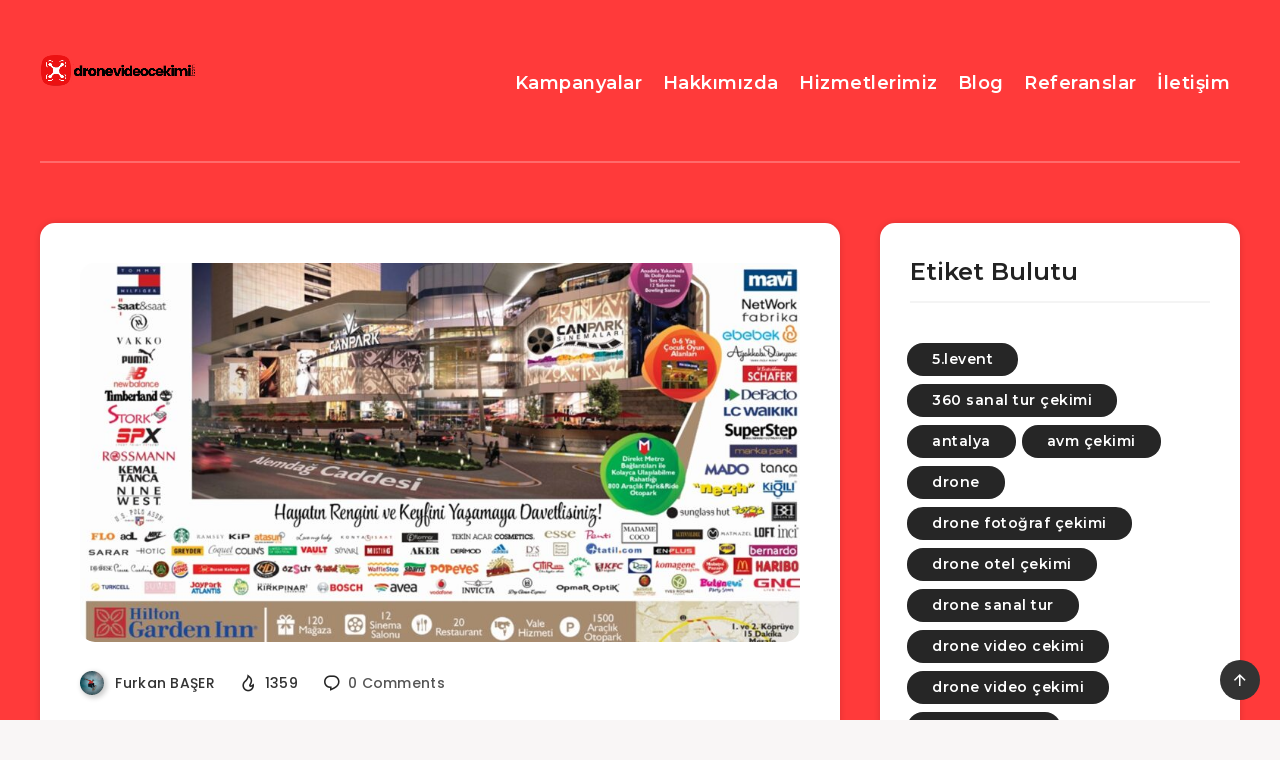

--- FILE ---
content_type: text/html; charset=UTF-8
request_url: https://dronevideocekimi.com/can-park-avm-cekimi/
body_size: 17170
content:
<!DOCTYPE html>
<html lang="tr">
<head>
    <meta charset="UTF-8">
    <meta name="viewport" content="width=device-width, initial-scale=1, maximum-scale=5">
        <title>Can Park AVM Çekimi &#8211; Drone Video Çekimi</title>
<meta name='robots' content='max-image-preview:large' />
	<style>img:is([sizes="auto" i], [sizes^="auto," i]) { contain-intrinsic-size: 3000px 1500px }</style>
	<!-- Google tag (gtag.js) -->
<script async src="https://www.googletagmanager.com/gtag/js?id=AW-10839946183">
</script>
<script>
  window.dataLayer = window.dataLayer || [];
  function gtag(){dataLayer.push(arguments);}
  gtag('js', new Date());

  gtag('config', 'AW-10839946183');
</script>

<!-- Event snippet for Sayfa görüntüleme conversion page -->
<script>
  gtag('event', 'conversion', {'send_to': 'AW-10839946183/SiAgCM-xxaYZEMfn8bAo'});
</script>
<link rel='dns-prefetch' href='//fonts.googleapis.com' />
<link rel="alternate" type="application/rss+xml" title="Drone Video Çekimi &raquo; akışı" href="https://dronevideocekimi.com/feed/" />
<link rel="alternate" type="application/rss+xml" title="Drone Video Çekimi &raquo; yorum akışı" href="https://dronevideocekimi.com/comments/feed/" />
<link rel="alternate" type="application/rss+xml" title="Drone Video Çekimi &raquo; Can Park AVM Çekimi yorum akışı" href="https://dronevideocekimi.com/can-park-avm-cekimi/feed/" />
<script>
window._wpemojiSettings = {"baseUrl":"https:\/\/s.w.org\/images\/core\/emoji\/16.0.1\/72x72\/","ext":".png","svgUrl":"https:\/\/s.w.org\/images\/core\/emoji\/16.0.1\/svg\/","svgExt":".svg","source":{"concatemoji":"https:\/\/dronevideocekimi.com\/wp-includes\/js\/wp-emoji-release.min.js?ver=6.8.3"}};
/*! This file is auto-generated */
!function(s,n){var o,i,e;function c(e){try{var t={supportTests:e,timestamp:(new Date).valueOf()};sessionStorage.setItem(o,JSON.stringify(t))}catch(e){}}function p(e,t,n){e.clearRect(0,0,e.canvas.width,e.canvas.height),e.fillText(t,0,0);var t=new Uint32Array(e.getImageData(0,0,e.canvas.width,e.canvas.height).data),a=(e.clearRect(0,0,e.canvas.width,e.canvas.height),e.fillText(n,0,0),new Uint32Array(e.getImageData(0,0,e.canvas.width,e.canvas.height).data));return t.every(function(e,t){return e===a[t]})}function u(e,t){e.clearRect(0,0,e.canvas.width,e.canvas.height),e.fillText(t,0,0);for(var n=e.getImageData(16,16,1,1),a=0;a<n.data.length;a++)if(0!==n.data[a])return!1;return!0}function f(e,t,n,a){switch(t){case"flag":return n(e,"\ud83c\udff3\ufe0f\u200d\u26a7\ufe0f","\ud83c\udff3\ufe0f\u200b\u26a7\ufe0f")?!1:!n(e,"\ud83c\udde8\ud83c\uddf6","\ud83c\udde8\u200b\ud83c\uddf6")&&!n(e,"\ud83c\udff4\udb40\udc67\udb40\udc62\udb40\udc65\udb40\udc6e\udb40\udc67\udb40\udc7f","\ud83c\udff4\u200b\udb40\udc67\u200b\udb40\udc62\u200b\udb40\udc65\u200b\udb40\udc6e\u200b\udb40\udc67\u200b\udb40\udc7f");case"emoji":return!a(e,"\ud83e\udedf")}return!1}function g(e,t,n,a){var r="undefined"!=typeof WorkerGlobalScope&&self instanceof WorkerGlobalScope?new OffscreenCanvas(300,150):s.createElement("canvas"),o=r.getContext("2d",{willReadFrequently:!0}),i=(o.textBaseline="top",o.font="600 32px Arial",{});return e.forEach(function(e){i[e]=t(o,e,n,a)}),i}function t(e){var t=s.createElement("script");t.src=e,t.defer=!0,s.head.appendChild(t)}"undefined"!=typeof Promise&&(o="wpEmojiSettingsSupports",i=["flag","emoji"],n.supports={everything:!0,everythingExceptFlag:!0},e=new Promise(function(e){s.addEventListener("DOMContentLoaded",e,{once:!0})}),new Promise(function(t){var n=function(){try{var e=JSON.parse(sessionStorage.getItem(o));if("object"==typeof e&&"number"==typeof e.timestamp&&(new Date).valueOf()<e.timestamp+604800&&"object"==typeof e.supportTests)return e.supportTests}catch(e){}return null}();if(!n){if("undefined"!=typeof Worker&&"undefined"!=typeof OffscreenCanvas&&"undefined"!=typeof URL&&URL.createObjectURL&&"undefined"!=typeof Blob)try{var e="postMessage("+g.toString()+"("+[JSON.stringify(i),f.toString(),p.toString(),u.toString()].join(",")+"));",a=new Blob([e],{type:"text/javascript"}),r=new Worker(URL.createObjectURL(a),{name:"wpTestEmojiSupports"});return void(r.onmessage=function(e){c(n=e.data),r.terminate(),t(n)})}catch(e){}c(n=g(i,f,p,u))}t(n)}).then(function(e){for(var t in e)n.supports[t]=e[t],n.supports.everything=n.supports.everything&&n.supports[t],"flag"!==t&&(n.supports.everythingExceptFlag=n.supports.everythingExceptFlag&&n.supports[t]);n.supports.everythingExceptFlag=n.supports.everythingExceptFlag&&!n.supports.flag,n.DOMReady=!1,n.readyCallback=function(){n.DOMReady=!0}}).then(function(){return e}).then(function(){var e;n.supports.everything||(n.readyCallback(),(e=n.source||{}).concatemoji?t(e.concatemoji):e.wpemoji&&e.twemoji&&(t(e.twemoji),t(e.wpemoji)))}))}((window,document),window._wpemojiSettings);
</script>

<style id='wp-emoji-styles-inline-css'>

	img.wp-smiley, img.emoji {
		display: inline !important;
		border: none !important;
		box-shadow: none !important;
		height: 1em !important;
		width: 1em !important;
		margin: 0 0.07em !important;
		vertical-align: -0.1em !important;
		background: none !important;
		padding: 0 !important;
	}
</style>
<style id='classic-theme-styles-inline-css'>
/*! This file is auto-generated */
.wp-block-button__link{color:#fff;background-color:#32373c;border-radius:9999px;box-shadow:none;text-decoration:none;padding:calc(.667em + 2px) calc(1.333em + 2px);font-size:1.125em}.wp-block-file__button{background:#32373c;color:#fff;text-decoration:none}
</style>
<style id='global-styles-inline-css'>
:root{--wp--preset--aspect-ratio--square: 1;--wp--preset--aspect-ratio--4-3: 4/3;--wp--preset--aspect-ratio--3-4: 3/4;--wp--preset--aspect-ratio--3-2: 3/2;--wp--preset--aspect-ratio--2-3: 2/3;--wp--preset--aspect-ratio--16-9: 16/9;--wp--preset--aspect-ratio--9-16: 9/16;--wp--preset--color--black: #000000;--wp--preset--color--cyan-bluish-gray: #abb8c3;--wp--preset--color--white: #ffffff;--wp--preset--color--pale-pink: #f78da7;--wp--preset--color--vivid-red: #cf2e2e;--wp--preset--color--luminous-vivid-orange: #ff6900;--wp--preset--color--luminous-vivid-amber: #fcb900;--wp--preset--color--light-green-cyan: #7bdcb5;--wp--preset--color--vivid-green-cyan: #00d084;--wp--preset--color--pale-cyan-blue: #8ed1fc;--wp--preset--color--vivid-cyan-blue: #0693e3;--wp--preset--color--vivid-purple: #9b51e0;--wp--preset--gradient--vivid-cyan-blue-to-vivid-purple: linear-gradient(135deg,rgba(6,147,227,1) 0%,rgb(155,81,224) 100%);--wp--preset--gradient--light-green-cyan-to-vivid-green-cyan: linear-gradient(135deg,rgb(122,220,180) 0%,rgb(0,208,130) 100%);--wp--preset--gradient--luminous-vivid-amber-to-luminous-vivid-orange: linear-gradient(135deg,rgba(252,185,0,1) 0%,rgba(255,105,0,1) 100%);--wp--preset--gradient--luminous-vivid-orange-to-vivid-red: linear-gradient(135deg,rgba(255,105,0,1) 0%,rgb(207,46,46) 100%);--wp--preset--gradient--very-light-gray-to-cyan-bluish-gray: linear-gradient(135deg,rgb(238,238,238) 0%,rgb(169,184,195) 100%);--wp--preset--gradient--cool-to-warm-spectrum: linear-gradient(135deg,rgb(74,234,220) 0%,rgb(151,120,209) 20%,rgb(207,42,186) 40%,rgb(238,44,130) 60%,rgb(251,105,98) 80%,rgb(254,248,76) 100%);--wp--preset--gradient--blush-light-purple: linear-gradient(135deg,rgb(255,206,236) 0%,rgb(152,150,240) 100%);--wp--preset--gradient--blush-bordeaux: linear-gradient(135deg,rgb(254,205,165) 0%,rgb(254,45,45) 50%,rgb(107,0,62) 100%);--wp--preset--gradient--luminous-dusk: linear-gradient(135deg,rgb(255,203,112) 0%,rgb(199,81,192) 50%,rgb(65,88,208) 100%);--wp--preset--gradient--pale-ocean: linear-gradient(135deg,rgb(255,245,203) 0%,rgb(182,227,212) 50%,rgb(51,167,181) 100%);--wp--preset--gradient--electric-grass: linear-gradient(135deg,rgb(202,248,128) 0%,rgb(113,206,126) 100%);--wp--preset--gradient--midnight: linear-gradient(135deg,rgb(2,3,129) 0%,rgb(40,116,252) 100%);--wp--preset--font-size--small: 13px;--wp--preset--font-size--medium: 20px;--wp--preset--font-size--large: 36px;--wp--preset--font-size--x-large: 42px;--wp--preset--spacing--20: 0.44rem;--wp--preset--spacing--30: 0.67rem;--wp--preset--spacing--40: 1rem;--wp--preset--spacing--50: 1.5rem;--wp--preset--spacing--60: 2.25rem;--wp--preset--spacing--70: 3.38rem;--wp--preset--spacing--80: 5.06rem;--wp--preset--shadow--natural: 6px 6px 9px rgba(0, 0, 0, 0.2);--wp--preset--shadow--deep: 12px 12px 50px rgba(0, 0, 0, 0.4);--wp--preset--shadow--sharp: 6px 6px 0px rgba(0, 0, 0, 0.2);--wp--preset--shadow--outlined: 6px 6px 0px -3px rgba(255, 255, 255, 1), 6px 6px rgba(0, 0, 0, 1);--wp--preset--shadow--crisp: 6px 6px 0px rgba(0, 0, 0, 1);}:where(.is-layout-flex){gap: 0.5em;}:where(.is-layout-grid){gap: 0.5em;}body .is-layout-flex{display: flex;}.is-layout-flex{flex-wrap: wrap;align-items: center;}.is-layout-flex > :is(*, div){margin: 0;}body .is-layout-grid{display: grid;}.is-layout-grid > :is(*, div){margin: 0;}:where(.wp-block-columns.is-layout-flex){gap: 2em;}:where(.wp-block-columns.is-layout-grid){gap: 2em;}:where(.wp-block-post-template.is-layout-flex){gap: 1.25em;}:where(.wp-block-post-template.is-layout-grid){gap: 1.25em;}.has-black-color{color: var(--wp--preset--color--black) !important;}.has-cyan-bluish-gray-color{color: var(--wp--preset--color--cyan-bluish-gray) !important;}.has-white-color{color: var(--wp--preset--color--white) !important;}.has-pale-pink-color{color: var(--wp--preset--color--pale-pink) !important;}.has-vivid-red-color{color: var(--wp--preset--color--vivid-red) !important;}.has-luminous-vivid-orange-color{color: var(--wp--preset--color--luminous-vivid-orange) !important;}.has-luminous-vivid-amber-color{color: var(--wp--preset--color--luminous-vivid-amber) !important;}.has-light-green-cyan-color{color: var(--wp--preset--color--light-green-cyan) !important;}.has-vivid-green-cyan-color{color: var(--wp--preset--color--vivid-green-cyan) !important;}.has-pale-cyan-blue-color{color: var(--wp--preset--color--pale-cyan-blue) !important;}.has-vivid-cyan-blue-color{color: var(--wp--preset--color--vivid-cyan-blue) !important;}.has-vivid-purple-color{color: var(--wp--preset--color--vivid-purple) !important;}.has-black-background-color{background-color: var(--wp--preset--color--black) !important;}.has-cyan-bluish-gray-background-color{background-color: var(--wp--preset--color--cyan-bluish-gray) !important;}.has-white-background-color{background-color: var(--wp--preset--color--white) !important;}.has-pale-pink-background-color{background-color: var(--wp--preset--color--pale-pink) !important;}.has-vivid-red-background-color{background-color: var(--wp--preset--color--vivid-red) !important;}.has-luminous-vivid-orange-background-color{background-color: var(--wp--preset--color--luminous-vivid-orange) !important;}.has-luminous-vivid-amber-background-color{background-color: var(--wp--preset--color--luminous-vivid-amber) !important;}.has-light-green-cyan-background-color{background-color: var(--wp--preset--color--light-green-cyan) !important;}.has-vivid-green-cyan-background-color{background-color: var(--wp--preset--color--vivid-green-cyan) !important;}.has-pale-cyan-blue-background-color{background-color: var(--wp--preset--color--pale-cyan-blue) !important;}.has-vivid-cyan-blue-background-color{background-color: var(--wp--preset--color--vivid-cyan-blue) !important;}.has-vivid-purple-background-color{background-color: var(--wp--preset--color--vivid-purple) !important;}.has-black-border-color{border-color: var(--wp--preset--color--black) !important;}.has-cyan-bluish-gray-border-color{border-color: var(--wp--preset--color--cyan-bluish-gray) !important;}.has-white-border-color{border-color: var(--wp--preset--color--white) !important;}.has-pale-pink-border-color{border-color: var(--wp--preset--color--pale-pink) !important;}.has-vivid-red-border-color{border-color: var(--wp--preset--color--vivid-red) !important;}.has-luminous-vivid-orange-border-color{border-color: var(--wp--preset--color--luminous-vivid-orange) !important;}.has-luminous-vivid-amber-border-color{border-color: var(--wp--preset--color--luminous-vivid-amber) !important;}.has-light-green-cyan-border-color{border-color: var(--wp--preset--color--light-green-cyan) !important;}.has-vivid-green-cyan-border-color{border-color: var(--wp--preset--color--vivid-green-cyan) !important;}.has-pale-cyan-blue-border-color{border-color: var(--wp--preset--color--pale-cyan-blue) !important;}.has-vivid-cyan-blue-border-color{border-color: var(--wp--preset--color--vivid-cyan-blue) !important;}.has-vivid-purple-border-color{border-color: var(--wp--preset--color--vivid-purple) !important;}.has-vivid-cyan-blue-to-vivid-purple-gradient-background{background: var(--wp--preset--gradient--vivid-cyan-blue-to-vivid-purple) !important;}.has-light-green-cyan-to-vivid-green-cyan-gradient-background{background: var(--wp--preset--gradient--light-green-cyan-to-vivid-green-cyan) !important;}.has-luminous-vivid-amber-to-luminous-vivid-orange-gradient-background{background: var(--wp--preset--gradient--luminous-vivid-amber-to-luminous-vivid-orange) !important;}.has-luminous-vivid-orange-to-vivid-red-gradient-background{background: var(--wp--preset--gradient--luminous-vivid-orange-to-vivid-red) !important;}.has-very-light-gray-to-cyan-bluish-gray-gradient-background{background: var(--wp--preset--gradient--very-light-gray-to-cyan-bluish-gray) !important;}.has-cool-to-warm-spectrum-gradient-background{background: var(--wp--preset--gradient--cool-to-warm-spectrum) !important;}.has-blush-light-purple-gradient-background{background: var(--wp--preset--gradient--blush-light-purple) !important;}.has-blush-bordeaux-gradient-background{background: var(--wp--preset--gradient--blush-bordeaux) !important;}.has-luminous-dusk-gradient-background{background: var(--wp--preset--gradient--luminous-dusk) !important;}.has-pale-ocean-gradient-background{background: var(--wp--preset--gradient--pale-ocean) !important;}.has-electric-grass-gradient-background{background: var(--wp--preset--gradient--electric-grass) !important;}.has-midnight-gradient-background{background: var(--wp--preset--gradient--midnight) !important;}.has-small-font-size{font-size: var(--wp--preset--font-size--small) !important;}.has-medium-font-size{font-size: var(--wp--preset--font-size--medium) !important;}.has-large-font-size{font-size: var(--wp--preset--font-size--large) !important;}.has-x-large-font-size{font-size: var(--wp--preset--font-size--x-large) !important;}
:where(.wp-block-post-template.is-layout-flex){gap: 1.25em;}:where(.wp-block-post-template.is-layout-grid){gap: 1.25em;}
:where(.wp-block-columns.is-layout-flex){gap: 2em;}:where(.wp-block-columns.is-layout-grid){gap: 2em;}
:root :where(.wp-block-pullquote){font-size: 1.5em;line-height: 1.6;}
</style>
<link rel='stylesheet' id='contact-form-7-css' href='https://dronevideocekimi.com/wp-content/plugins/contact-form-7/includes/css/styles.css?ver=6.1.4' media='all' />
<link rel='stylesheet' id='epcl-theme-css' href='https://dronevideocekimi.com/wp-content/themes/breek/assets/dist/style.min.css?ver=4.2.0' media='all' />
<link rel='stylesheet' id='plugins-css' href='https://dronevideocekimi.com/wp-content/themes/breek/assets/dist/plugins.min.css?ver=4.2.0' media='all' />
<style id='plugins-inline-css'>
body:before{
            background: -webkit-linear-gradient(0deg, #ff3a3a 30%, #ff3a3a 100%);
            background: linear-gradient(90deg, #ff3a3a 30%, #ff3a3a 100%);
        }

        #header nav ul.sub-menu li.current-menu-item a, .author-meta .meta-info i, .author-meta a.meta-info:hover, div.meta .remixicon, div.meta a:hover, div.epcl-share a, .author-meta a.author:hover,
        .widget_archive>ul>li:before, .widget_categories>ul>li:before, .widget_recent_comments>ul>li:before, .widget_recent_entries>ul>li:before, .widget_rss>ul>li:before,
        
        .author-meta a, .pagination div.nav a, div.text a:not([class]), .pagination div.nav a, section.widget_epcl_tweets p a, #single #comments nav.pagination a:hover, section.widget_epcl_tweets p a, div.text .wp-block-categories li span, div.text .wp-block-categories li a:hover, div.text .wp-block-archives li span, div.text .wp-block-archives li a:hover, div.text .wp-block-archives li a:hover, div.text .wp-block-categories li a:hover, div.text .wp-block-latest-posts li a:hover{ 
            color: #262626; }#single .share-buttons .permalink .copy svg{ 
            fill: #262626; }
        .button, .epcl-button.red, div.tags a, div.tags span, .epcl-pagination div.nav a, #single .share-buttons .epcl-button,
        .widget_archive ul li span, .widget_categories ul li span, .widget_tag_cloud a, .widget_tag_cloud span, .widget_epcl_tag_cloud a, .widget_epcl_tag_cloud span, #single #comments.hosted nav.pagination a,
        div.text .wp-block-archives li:not(.option) span, div.text .wp-block-categories li:not(.option) span, div.text .wp-block-latest-posts li:not(.option) span,
        
        button, input[type=submit]:hover, .widget .nice-select:hover, .nice-select.open, .widget .nice-select:focus, input[type=submit], #single section.related article .button, .slick-arrow, .slick-arrow:hover, .widget .nice-select{ 
            background-color: #262626; }select.custom-select, #single #comments .comment .outline.comment-reply-link, .button.outline, .pagination div.nav a, input[type=submit], .button, .widget .nice-select, .widget .nice-select:hover, input[type=submit]:hover, .pagination div.nav a:hover, div.epcl-download a, div.epcl-download a:hover, .widget .nice-select:focus{ 
            border-color: #262626; }a:hover{ 
            color: #ec1112; }
        .widget_epcl_about .social, form.search-form input.search-field, .epcl-button, div.text blockquote:before, .tag-description .icon, #single #comments.hosted nav.pagination a,
        
        .button:hover, div.text .wp-block-quote:before, div.text .wp-block-pullquote:after, div.text .wp-block-pullquote:before{ 
            background-color: #ec1112; }
        .widget_epcl_about .avatar a, .tag-description .icon, #author div.avatar a, .wpcf7 label.bordered:after{ 
            border-color: #ec1112; }.gradient-effect a:not(.epcl-button){
            background-image: -webkit-gradient(linear, left top, right top, from(transparent), to(transparent));
            background-image: linear-gradient(to right, transparent 0%, transparent 100%);
            background-size: 0px 4px;
            background-repeat: no-repeat;
            background-position: left 87%;
        }
        ::selection{ background-color: #ec1112; }#author{ 
            background-color: rgba(0,0,0,0.15); }.widget .nice-select{ 
            color: #81d742 !important; }.widget .nice-select:after{ 
            border-bottom-color: #81d742; 
            border-right-color: #81d742; }body{ font-size: 18; }div.tags a.tag-link-13, #sidebar .tagcloud a.tag-link-13, #footer .tagcloud a.tag-link-13{ background-color: #dd3333; }div.tags a.tag-link-242, #sidebar .tagcloud a.tag-link-242, #footer .tagcloud a.tag-link-242{ background-color: #000000; }div.tags a.tag-link-351, #sidebar .tagcloud a.tag-link-351, #footer .tagcloud a.tag-link-351{ background-color: #fcc600; }
                    div.tags a.tag-link-351, #sidebar .tagcloud a.tag-link-351, #footer .tagcloud a.tag-link-351, #footer .tagcloud a.tag-link-351:hover{ color: #000000; }div.tags a.tag-link-259, #sidebar .tagcloud a.tag-link-259, #footer .tagcloud a.tag-link-259{ background-color: #ec1112; }
                    div.tags a.tag-link-259, #sidebar .tagcloud a.tag-link-259, #footer .tagcloud a.tag-link-259, #footer .tagcloud a.tag-link-259:hover{ color: #ffffff; }div.tags a.tag-link-221, #sidebar .tagcloud a.tag-link-221, #footer .tagcloud a.tag-link-221{ background-color: #000000; }div.tags a.tag-link-209, #sidebar .tagcloud a.tag-link-209, #footer .tagcloud a.tag-link-209{ background-color: #000000; }div.tags a.tag-link-1, #sidebar .tagcloud a.tag-link-1, #footer .tagcloud a.tag-link-1{ background-color: #0a0a0a; }div.tags a.tag-link-199, #sidebar .tagcloud a.tag-link-199, #footer .tagcloud a.tag-link-199{ background-color: #000000; }div.tags a.tag-link-198, #sidebar .tagcloud a.tag-link-198, #footer .tagcloud a.tag-link-198{ background-color: #000000; }div.tags a.tag-link-116, #sidebar .tagcloud a.tag-link-116, #footer .tagcloud a.tag-link-116{ background-color: #ec1112; }
                    div.tags a.tag-link-116, #sidebar .tagcloud a.tag-link-116, #footer .tagcloud a.tag-link-116, #footer .tagcloud a.tag-link-116:hover{ color: #ffffff; }div.tags a.tag-link-117, #sidebar .tagcloud a.tag-link-117, #footer .tagcloud a.tag-link-117{ background-color: #000000; }div.tags{ display: none !important; }time{ display: none !important; }.lwptoc-light .lwptoc_i {
    color: #333;
    background: #fafafa;
    border-radius: 10px;
}

div.articles article .main-title {
    font-size: 22px;
    margin-bottom: 10px;
    margin-top: 5px;
    line-height: 1.35;
}

div.articles article div.post-excerpt {
    padding-bottom: 115px;
}


element.style {
}

div.articles article.bgstyle a {
    color: #fff;
    font-weight: bold;
    text-shadow: 1px 2px 5px rgba(0,0,0,0.75);
}
[data-aos="fade-up"]:not(#single), [data-aos="fade"]:not(#single){ opacity: 1 !important; transform: none !important; }#single[data-aos="fade-up"],  #single[data-aos="fade"]{ opacity: 1 !important; transform: none !important; }
</style>
<link rel='stylesheet' id='epcl-google-fonts-css' href='https://fonts.googleapis.com/css?family=Poppins%3A400%2C400i%2C500%2C600%2C600i%2C700%2C700i%7CMontserrat%3A400%2C500%2C600%2C700&#038;subset=latin%2Clatin-ext&#038;display=swap' media='all' />
<link rel='stylesheet' id='breek-child-css-css' href='https://dronevideocekimi.com/wp-content/themes/breek-child/style.css?ver=6.8.3' media='all' />
<link rel="https://api.w.org/" href="https://dronevideocekimi.com/wp-json/" /><link rel="alternate" title="JSON" type="application/json" href="https://dronevideocekimi.com/wp-json/wp/v2/posts/5857" /><link rel="EditURI" type="application/rsd+xml" title="RSD" href="https://dronevideocekimi.com/xmlrpc.php?rsd" />
<meta name="generator" content="WordPress 6.8.3" />
<link rel="canonical" href="https://dronevideocekimi.com/can-park-avm-cekimi/" />
<link rel='shortlink' href='https://dronevideocekimi.com/?p=5857' />
<link rel="alternate" title="oEmbed (JSON)" type="application/json+oembed" href="https://dronevideocekimi.com/wp-json/oembed/1.0/embed?url=https%3A%2F%2Fdronevideocekimi.com%2Fcan-park-avm-cekimi%2F" />
<link rel="alternate" title="oEmbed (XML)" type="text/xml+oembed" href="https://dronevideocekimi.com/wp-json/oembed/1.0/embed?url=https%3A%2F%2Fdronevideocekimi.com%2Fcan-park-avm-cekimi%2F&#038;format=xml" />
<link rel="icon" href="https://dronevideocekimi.com/wp-content/uploads/2020/09/cropped-dvc-logo-kirmizi-32x32.png" sizes="32x32" />
<link rel="icon" href="https://dronevideocekimi.com/wp-content/uploads/2020/09/cropped-dvc-logo-kirmizi-192x192.png" sizes="192x192" />
<link rel="apple-touch-icon" href="https://dronevideocekimi.com/wp-content/uploads/2020/09/cropped-dvc-logo-kirmizi-180x180.png" />
<meta name="msapplication-TileImage" content="https://dronevideocekimi.com/wp-content/uploads/2020/09/cropped-dvc-logo-kirmizi-270x270.png" />
		<style id="wp-custom-css">
			.title, div.text h1, div.text h2, div.text h3, div.text h4, div.text h5, div.text h6, #header nav ul.menu > li > a, input[type=submit], #single #comments.hosted nav.pagination a, .epcl-button {
    font-size: 18px;
}

div.articles article .main-title {
    font-size: 18px;
    margin-bottom: 10px;
    margin-top: 5px;
    line-height: 1.35;
}

#single #comments.hosted .comment .comment-author, .title, .wpcf7 label {
    font-family: "Montserrat",sans-serif;
    font-weight: 600;
    font-size: 24px;
    margin-bottom: 40px;
    line-height: 1.6;
    letter-spacing: 0px;
}

/** Start Block Kit CSS: 143-3-7969bb877702491bc5ca272e536ada9d **/

.envato-block__preview{overflow: visible;}
/* Material Button Click Effect */
.envato-kit-140-material-hit .menu-item a,
.envato-kit-140-material-button .elementor-button{
  background-position: center;
  transition: background 0.8s;
}
.envato-kit-140-material-hit .menu-item a:hover,
.envato-kit-140-material-button .elementor-button:hover{
  background: radial-gradient(circle, transparent 1%, #fff 1%) center/15000%;
}
.envato-kit-140-material-hit .menu-item a:active,
.envato-kit-140-material-button .elementor-button:active{
  background-color: #FFF;
  background-size: 100%;
  transition: background 0s;
}

/* Field Shadow */
.envato-kit-140-big-shadow-form .elementor-field-textual{
	box-shadow: 0 20px 30px rgba(0,0,0, .05);
}

/* FAQ */
.envato-kit-140-faq .elementor-accordion .elementor-accordion-item{
	border-width: 0 0 1px !important;
}

/* Scrollable Columns */
.envato-kit-140-scrollable{
	 height: 100%;
   overflow: auto;
   overflow-x: hidden;
}

/* ImageBox: No Space */
.envato-kit-140-imagebox-nospace:hover{
	transform: scale(1.1);
	transition: all 0.3s;
}
.envato-kit-140-imagebox-nospace figure{
	line-height: 0;
}

.envato-kit-140-slide .elementor-slide-content{
	background: #FFF;
	margin-left: -60px;
	padding: 1em;
}
.envato-kit-140-carousel .slick-active:not(.slick-current)  img{
	padding: 20px !important;
	transition: all .9s;
}

/** End Block Kit CSS: 143-3-7969bb877702491bc5ca272e536ada9d **/

		</style>
		</head>
<body class="wp-singular post-template-default single single-post postid-5857 single-format-standard wp-embed-responsive wp-theme-breek wp-child-theme-breek-child">
    <svg xmlns="http://www.w3.org/2000/svg" xmlns:xlink="http://www.w3.org/1999/xlink" style="display: none;">

	<symbol id="tag" viewBox="0 0 24 24">
        <g>
            <path fill="none" d="M0 0h24v24H0z"/>
            <path d="M10.9 2.1l9.899 1.415 1.414 9.9-9.192 9.192a1 1 0 0 1-1.414 0l-9.9-9.9a1 1 0 0 1 0-1.414L10.9 2.1zm.707 2.122L3.828 12l8.486 8.485 7.778-7.778-1.06-7.425-7.425-1.06zm2.12 6.364a2 2 0 1 1 2.83-2.829 2 2 0 0 1-2.83 2.829z"/>
        </g>
	</symbol>

    <symbol id="copy" viewBox="0 0 24 24">
        <g>
            <path fill="none" d="M0 0h24v24H0z"/>
            <path d="M7 6V3a1 1 0 0 1 1-1h12a1 1 0 0 1 1 1v14a1 1 0 0 1-1 1h-3v3c0 .552-.45 1-1.007 1H4.007A1.001 1.001 0 0 1 3 21l.003-14c0-.552.45-1 1.007-1H7zM5.003 8L5 20h10V8H5.003zM9 6h8v10h2V4H9v2z"/>
        </g>
    </symbol>

    <symbol id="calendar" viewBox="0 0 24 24">
        <g>
            <path fill="none" d="M0 0h24v24H0z"/>
            <path d="M17 3h4a1 1 0 0 1 1 1v16a1 1 0 0 1-1 1H3a1 1 0 0 1-1-1V4a1 1 0 0 1 1-1h4V1h2v2h6V1h2v2zm-2 2H9v2H7V5H4v4h16V5h-3v2h-2V5zm5 6H4v8h16v-8z"/>
        </g>
    </symbol>

    <symbol id="comments-icon" viewBox="0 0 24 24">
        <g id="a" clip-path="url(#b)"><path d="M24,0H0V24H24Z" fill="none"/><path d="M14,3H10a8,8,0,0,0,0,16v3.5c5-2,12-5,12-11.5a8,8,0,0,0-8-8ZM12,17H10A6,6,0,0,1,10,5h4a6,6,0,0,1,6,6c0,3.61-2.462,5.966-8,8.48Z"/></g>
    </symbol>

    <symbol id="views-icon" viewBox="0 0 24 24">
    <g>
        <path fill="none" d="M0 0h24v24H0z"/>
        <path d="M9 18H4v-8h5v8zm-2-2v-4H6v4h1zm6 0V8h-1v8h1zm2 2h-5V6h5v12zm4-2V4h-1v12h1zm2 2h-5V2h5v16zm1 4H3v-2h19v2z"/>
    </g>
    </symbol>

    <symbol id="envelope" viewBox="1 -95 511.99998 511">
        <path d="m16 32.5v256c0 8.835938 7.164062 16 16 16h448c8.835938 0 16-7.164062 16-16v-256l-240 112zm0 0" fill="#333"/><path d="m480 16.5h-448c-8.835938 0-16 7.164062-16 16l240 112 240-112c0-8.835938-7.164062-16-16-16zm0 0" fill="#333"/><path d="m512 32.117188c0-.207032 0-.386719 0-.59375-.527344-17.289063-14.699219-31.03125-32-31.023438h-448c-17.261719.042969-31.378906 13.769531-31.9023438 31.023438v.59375c0 .207031-.0976562.253906-.0976562.382812v256c0 17.671875 14.328125 32 32 32h448c17.671875 0 32-14.328125 32-32v-256c0-.128906 0-.257812 0-.382812zm-53.839844.382812-202.160156 94.398438-202.160156-94.398438zm-426.160156 256v-230.878906l217.230469 101.375c4.292969 2.003906 9.246093 2.003906 13.539062 0l217.230469-101.375v230.878906zm0 0" fill="#fff"/>
    </symbol>

    <symbol id="tiktok-icon" viewBox="0 0 512 512">
        <path fill="none" d="M0 0h24v24H0z"/>
        <path d="m480.32 128.39c-29.22 0-56.18-9.68-77.83-26.01-24.83-18.72-42.67-46.18-48.97-77.83-1.56-7.82-2.4-15.89-2.48-24.16h-83.47v228.08l-.1 124.93c0 33.4-21.75 61.72-51.9 71.68-8.75 2.89-18.2 4.26-28.04 3.72-12.56-.69-24.33-4.48-34.56-10.6-21.77-13.02-36.53-36.64-36.93-63.66-.63-42.23 33.51-76.66 75.71-76.66 8.33 0 16.33 1.36 23.82 3.83v-62.34-22.41c-7.9-1.17-15.94-1.78-24.07-1.78-46.19 0-89.39 19.2-120.27 53.79-23.34 26.14-37.34 59.49-39.5 94.46-2.83 45.94 13.98 89.61 46.58 121.83 4.79 4.73 9.82 9.12 15.08 13.17 27.95 21.51 62.12 33.17 98.11 33.17 8.13 0 16.17-.6 24.07-1.77 33.62-4.98 64.64-20.37 89.12-44.57 30.08-29.73 46.7-69.2 46.88-111.21l-.43-186.56c14.35 11.07 30.04 20.23 46.88 27.34 26.19 11.05 53.96 16.65 82.54 16.64v-60.61-22.49c.02.02-.22.02-.24.02z"/>
    </symbol>

    <symbol id="patreon-icon" enable-background="new 0 0 24 24" viewBox="0 0 24 24"><path d="m0 .5h4.219v23h-4.219z"/><path d="m15.384.5c-4.767 0-8.644 3.873-8.644 8.633 0 4.75 3.877 8.61 8.644 8.61 4.754 0 8.616-3.865 8.616-8.61 0-4.759-3.863-8.633-8.616-8.633z"/></symbol>

</svg>    <!-- start: #wrapper -->
    <div id="wrapper">
		
<!-- start: #header -->
<header id="header" class="minimalist enable-sticky">

                      
        <div class="menu-mobile">
            <i class="remixicon remixicon-menu-line"></i>
        </div>
    
	<!-- start: .menu-wrapper -->
	<div class="menu-wrapper">
		<div class="grid-container">
            
			                <div class="logo">
                    <a href="https://dronevideocekimi.com/"><img src="http://dronevideocekimi.com/wp-content/uploads/2020/09/dronevideocekimi.com-kirmizi-header-logo.png.webp" alt="Drone Video Çekimi" width="158" height="186" /></a>
                </div>
                			
            
                        
			<!-- start: .main-nav -->
			<nav class="main-nav gradient-effect">
				<ul id="menu-masaustu-menu" class="menu"><li id="menu-item-3897" class="menu-item menu-item-type-custom menu-item-object-custom menu-item-3897"><a href="https://dronevideocekimi.com/kampanyalar/">Kampanyalar</a></li>
<li id="menu-item-389" class="menu-item menu-item-type-post_type menu-item-object-page menu-item-389"><a href="https://dronevideocekimi.com/hakkimizda/">Hakkımızda</a></li>
<li id="menu-item-391" class="menu-item menu-item-type-post_type menu-item-object-page menu-item-391"><a href="https://dronevideocekimi.com/isler/">Hizmetlerimiz</a></li>
<li id="menu-item-399" class="menu-item menu-item-type-post_type menu-item-object-page current_page_parent menu-item-399"><a href="https://dronevideocekimi.com/blog/">Blog</a></li>
<li id="menu-item-3882" class="menu-item menu-item-type-post_type menu-item-object-page menu-item-3882"><a href="https://dronevideocekimi.com/aile/">Referanslar</a></li>
<li id="menu-item-68" class="menu-item menu-item-type-post_type menu-item-object-page menu-item-68"><a href="https://dronevideocekimi.com/iletisim/">İletişim</a></li>
</ul>			</nav>
            <!-- end: .main-nav -->

            
            <div class="clear"></div>
            <div class="border hide-on-tablet hide-on-mobile"></div>
		</div>
		<div class="clear"></div>
	</div>
	<!-- end: .menu-wrapper -->

	<div class="clear"></div>
</header>
<!-- end: #header -->



    	<!-- start: #single -->
	<main id="single" class="main grid-container standard" data-aos="fade" data-post-id="5857">

		<!-- start: .center -->
	    <div class="center content">

			<!-- Fullcover Style -->
            
            <!-- start: .epcl-page-wrapper -->
            <div class="epcl-page-wrapper">

                <!-- start: .content -->
                <div class="left-content grid-70 np-mobile">

                    <article class="main-article post-5857 post type-post status-publish format-standard has-post-thumbnail hentry category-avm-cekimi category-drone-cekimi category-fotograf-cekimi-isler category-havadan-fotograf category-havadan-fotograf-cekimi-isler category-isler tag-avm-cekimi tag-canpark-avm tag-drone-cekimi tag-drone-fotograf-cekimi tag-evvel-istanbul tag-havadan-fotograf tag-havadan-fotograf-cekimi">

                                            
                                                    <header>

    	<div class="post-format-image post-format-wrapper ">
                                    <div class="featured-image">
                                            <img width="950" height="500" src="https://dronevideocekimi.com/wp-content/uploads/2021/02/Can-Park-AVM-Çekimi-2-950x500-1.jpg" class="attachment-epcl_single_standard size-epcl_single_standard wp-post-image" alt="Can Park AVM Çekimi 2" data-lazy="false" decoding="async" fetchpriority="high" />                                        <div class="tags absolute"><a href="https://dronevideocekimi.com/kategoriler/isler/avm-cekimi/" class="tag-link-345">Avm Çekimi</a><a href="https://dronevideocekimi.com/kategoriler/isler/drone-cekimi/" class="tag-link-242">Drone Çekimi</a></div>                </div>
            			</div>

    <!-- start: .meta -->
    <div class="meta">
                    <a href="https://dronevideocekimi.com/author/admin-a1/" title="Furkan BAŞER" class="author meta-info hide-on-mobile">                                        
                                    <span class="author-image cover" style="background-image: url('https://dronevideocekimi.com/wp-content/uploads/2022/04/furkan-başer-front-side-air-tail-smash.jpg.webp');"></span>
                                <span class="author-name">Furkan BAŞER</span>
            </a>
            

            
            
                            <span class="views-counter meta-info" title="Görüntülenme">
                    <i class="remixicon remixicon-fire-line"></i> 1359                </span>
                        
            <a href="#comments" class="comments tooltip" title="Yorumlara git.">
                <i class="remixicon remixicon-chat-1-line fa-flip-horizontal"></i>
                                    <span class="disqus-comment-count" data-disqus-url="https://dronevideocekimi.com/can-park-avm-cekimi/" data-disqus-identifier="5857">0</span>
                            </a>   
        
        <div class="clear"></div>
    
        <h1 class="title no-thumb large bold">Can Park AVM Çekimi</h1>
    </div>
    <!-- end: .meta -->

	<div class="clear"></div>

</header>                        
                        <section class="post-content">

                            
                            
                            <div class="text">
                                                                
<p>Ümraniye&#8217;de yer alan Can Park AVM Çekimi profesyonel drone ve yer çekim ekipmanlarımız ile gerçekleştirilmiştir.</p>


<ul>
<li><strong data-rich-text-format-boundary="true">Drone Pilotu: </strong> Furkan Başer</li>
<li><strong>Gimbal Operatörü:</strong> Fatih Yıldız</li>
<li><strong>Müşteri: </strong>Can Park AVM</li>
<li><strong>Kamera: </strong>Nikon D5300 &#8211; Canon 5DM3</li>
<li><strong>Lokasyon: </strong>Ümraniye &#8211; İstanbul / Türkiye</li>
</ul>


<figure class="wp-block-image size-large"><img decoding="async" width="1024" height="804" src="http://dronevideocekimi.com/wp-content/uploads/2021/02/Can-Park-AVM-Çekimi-1-1024x804.png.webp" alt="Can Park AVM Çekimi 1" class="wp-image-6156" srcset="https://dronevideocekimi.com/wp-content/uploads/2021/02/Can-Park-AVM-Çekimi-1-1024x804.png.webp 1024w, https://dronevideocekimi.com/wp-content/uploads/2021/02/Can-Park-AVM-Çekimi-1-300x236.png.webp 300w, https://dronevideocekimi.com/wp-content/uploads/2021/02/Can-Park-AVM-Çekimi-1-768x603.png.webp 768w, https://dronevideocekimi.com/wp-content/uploads/2021/02/Can-Park-AVM-Çekimi-1-100x79.png.webp 100w, https://dronevideocekimi.com/wp-content/uploads/2021/02/Can-Park-AVM-Çekimi-1-573x450.png.webp 573w, https://dronevideocekimi.com/wp-content/uploads/2021/02/Can-Park-AVM-Çekimi-1.png.webp 688w" sizes="(max-width: 1024px) 100vw, 1024px" /><figcaption>Can Park AVM Çekimi 1</figcaption></figure>



<h2 class="wp-block-heading">Can Park AVM Çekimi Hakkında</h2>



<figure class="wp-block-image size-large"><img decoding="async" width="1024" height="823" src="http://dronevideocekimi.com/wp-content/uploads/2021/02/Can-Park-AVM-Çekimi-2-1024x823-1.jpg" alt="Can Park AVM Çekimi 2" class="wp-image-6157" srcset="https://dronevideocekimi.com/wp-content/uploads/2021/02/Can-Park-AVM-Çekimi-2-1024x823-1.jpg 1024w, https://dronevideocekimi.com/wp-content/uploads/2021/02/Can-Park-AVM-Çekimi-2-300x241-1.jpg 300w, https://dronevideocekimi.com/wp-content/uploads/2021/02/Can-Park-AVM-Çekimi-2-768x617-1.jpg 768w, https://dronevideocekimi.com/wp-content/uploads/2021/02/Can-Park-AVM-Çekimi-2-100x80-1.jpg 100w, https://dronevideocekimi.com/wp-content/uploads/2021/02/Can-Park-AVM-Çekimi-2-560x450-1.jpg 560w, https://dronevideocekimi.com/wp-content/uploads/2021/02/Can-Park-AVM-Çekimi-2.jpg 672w" sizes="(max-width: 1024px) 100vw, 1024px" /><figcaption>Can Park AVM Çekimi 2</figcaption></figure>



<figure class="wp-block-image size-large"><img loading="lazy" decoding="async" width="1024" height="555" src="http://dronevideocekimi.com/wp-content/uploads/2021/02/Can-Park-AVM-Çekimi-3-1024x555.jpg" alt="Can Park AVM Çekimi 3" class="wp-image-6158" srcset="https://dronevideocekimi.com/wp-content/uploads/2021/02/Can-Park-AVM-Çekimi-3-1024x555.jpg 1024w, https://dronevideocekimi.com/wp-content/uploads/2021/02/Can-Park-AVM-Çekimi-3-300x163.jpg 300w, https://dronevideocekimi.com/wp-content/uploads/2021/02/Can-Park-AVM-Çekimi-3-768x416.jpg 768w, https://dronevideocekimi.com/wp-content/uploads/2021/02/Can-Park-AVM-Çekimi-3-1536x833.jpg 1536w, https://dronevideocekimi.com/wp-content/uploads/2021/02/Can-Park-AVM-Çekimi-3-2048x1110.jpg 2048w, https://dronevideocekimi.com/wp-content/uploads/2021/02/Can-Park-AVM-Çekimi-3-100x54.jpg.webp 100w, https://dronevideocekimi.com/wp-content/uploads/2021/02/Can-Park-AVM-Çekimi-3-700x380.jpg 700w, https://dronevideocekimi.com/wp-content/uploads/2021/02/Can-Park-AVM-Çekimi-3-1600x867.jpg 1600w, https://dronevideocekimi.com/wp-content/uploads/2021/02/Can-Park-AVM-Çekimi-3-scaled.jpg 960w" sizes="auto, (max-width: 1024px) 100vw, 1024px" /><figcaption>Can Park AVM Çekimi 3</figcaption></figure>



<figure class="wp-block-image size-large"><img loading="lazy" decoding="async" width="1024" height="804" src="http://dronevideocekimi.com/wp-content/uploads/2021/02/Can-Park-AVM-Çekimi-4-1024x804.png.webp" alt="Can Park AVM Çekimi 4" class="wp-image-6159" srcset="https://dronevideocekimi.com/wp-content/uploads/2021/02/Can-Park-AVM-Çekimi-4-1024x804.png.webp 1024w, https://dronevideocekimi.com/wp-content/uploads/2021/02/Can-Park-AVM-Çekimi-4-300x235.png.webp 300w, https://dronevideocekimi.com/wp-content/uploads/2021/02/Can-Park-AVM-Çekimi-4-768x603.png.webp 768w, https://dronevideocekimi.com/wp-content/uploads/2021/02/Can-Park-AVM-Çekimi-4-1536x1206.png.webp 1536w, https://dronevideocekimi.com/wp-content/uploads/2021/02/Can-Park-AVM-Çekimi-4-100x78.png.webp 100w, https://dronevideocekimi.com/wp-content/uploads/2021/02/Can-Park-AVM-Çekimi-4-573x450.png.webp 573w, https://dronevideocekimi.com/wp-content/uploads/2021/02/Can-Park-AVM-Çekimi-4-1529x1200.png.webp 1529w, https://dronevideocekimi.com/wp-content/uploads/2021/02/Can-Park-AVM-Çekimi-4.png.webp 688w" sizes="auto, (max-width: 1024px) 100vw, 1024px" /><figcaption>Can Park AVM Çekimi 4</figcaption></figure>



<figure class="wp-block-image size-large"><img loading="lazy" decoding="async" width="1024" height="823" src="http://dronevideocekimi.com/wp-content/uploads/2021/02/Can-Park-AVM-Çekimi-5-1024x823.png.webp" alt="Can Park AVM Çekimi 5" class="wp-image-6160" srcset="https://dronevideocekimi.com/wp-content/uploads/2021/02/Can-Park-AVM-Çekimi-5-1024x823.png.webp 1024w, https://dronevideocekimi.com/wp-content/uploads/2021/02/Can-Park-AVM-Çekimi-5-300x241.png.webp 300w, https://dronevideocekimi.com/wp-content/uploads/2021/02/Can-Park-AVM-Çekimi-5-768x617.png.webp 768w, https://dronevideocekimi.com/wp-content/uploads/2021/02/Can-Park-AVM-Çekimi-5-1536x1234.png.webp 1536w, https://dronevideocekimi.com/wp-content/uploads/2021/02/Can-Park-AVM-Çekimi-5-100x80.png.webp 100w, https://dronevideocekimi.com/wp-content/uploads/2021/02/Can-Park-AVM-Çekimi-5-560x450.png.webp 560w, https://dronevideocekimi.com/wp-content/uploads/2021/02/Can-Park-AVM-Çekimi-5-1493x1200.png.webp 1493w, https://dronevideocekimi.com/wp-content/uploads/2021/02/Can-Park-AVM-Çekimi-5.png.webp 672w" sizes="auto, (max-width: 1024px) 100vw, 1024px" /><figcaption>Can Park AVM Çekimi 5</figcaption></figure>



<h2 class="wp-block-heading">Can Park AVM Çekimi Hakkında</h2>



<p>Canpark Alışveriş ve Yaşam Merkezi İstanbul şehir yaşamının merkezinde yer alan konumu, çevresine değer katan ayrıcalıklı ve sıra dışı mimarisi, ulusal ve global markaları bünyesinde bulunduran restoran-kafe, sinema ve eğlence merkezleri ile yaşamın tüm renklerini içinde barındıran keyifli bir alışveriş merkezidir</p>



<p>Dünya standartlarında gelişmiş sinema teknikleriyle konforlu film izleme keyfini yaşatan Canpark sinemalarında vizyon filmlerinin beraberinde pek çok galaya ev sahipliği yapmaktadır.</p>



<p>1330 kişi kapasiteli 12 adet sinema salonundan oluşan Canpark Sinemalarında 2 adet Dolby Atmos surround ses sistemli salon ve 4 adet 3 boyutlu salonda yer almaktadır.</p>



<p>Kaybolmaya yüz tutmuş meslek dalları için Esnaf ve Sanatkarlar Odası&#8217;na vermiş olduğumuz ilana burdan ulaşabilirsiniz.</p>



<p>VİZYON</p>



<p>Sektöründe farklılık yaratarak kalıcı üstünlük sağlamayı amaç edinmiş; ziyaretçilerine özgün yaşam alanı oluşturan, kiracılarını iş ortağı kabul etmiş olan, paydaşlarına değer oluşturan, çalışanlarına ilham veren, bölgesi ve ülkesi ile bütünleşmiş bir Alışveriş Merkezi olmak.</p>



<p>MİSYON</p>



<p>Perakende sektörü hizmet niteliğini devamlı geliştirerek ziyaretçi talep ve beklentilerini en üst düzeyde karşılamak, sosyal sorumluluğunun bilincinde olarak alışveriş, eğlence ve sosyal yaşamı seçkin marka karması ile bütünleştirmek.</p>



<h2 class="wp-block-heading"><br>Ek Bilgiler</h2>



<p id="block-3544673d-931e-4636-a342-15c0ed4def2f">Çekimlerini gerçekleştirdiğimiz bu projemizi <a href="https://www.behance.net/furkanbasersk8" class="rank-math-link">Behance</a> profilimizde görüntülemek isterseniz <a href="https://www.behance.net/gallery/77127705/Can-Park-AVM-Havadan-Fotograf-Cekimi" class="rank-math-link">Buradan</a> inceleyebilirsiniz.</p>



<p>Diğer avm çekimlerimizin yer aldığı projeleri görüntülemek için <strong><a href="https://dronevideocekimi.com/isler/avm-cekimi/" class="rank-math-link">AVM Çekimi</a></strong> kategorisinde yer alan drone çekimlerimizi inceleyebilirsiniz.</p>
                                                            </div>
                            <div class="clear"></div>

                            
                            
                            
                        </section>

                                                    <div class="bottom-tags">
                                <i class="remixicon remixicon-price-tag-3-line"></i>
                                <a href="https://dronevideocekimi.com/etiketler/avm-cekimi/" rel="tag">avm çekimi</a>, <a href="https://dronevideocekimi.com/etiketler/canpark-avm/" rel="tag">canpark avm</a>, <a href="https://dronevideocekimi.com/etiketler/drone-cekimi/" rel="tag">drone çekimi</a>, <a href="https://dronevideocekimi.com/etiketler/drone-fotograf-cekimi/" rel="tag">drone fotoğraf çekimi</a>, <a href="https://dronevideocekimi.com/etiketler/evvel-istanbul/" rel="tag">evvel istanbul</a>, <a href="https://dronevideocekimi.com/etiketler/havadan-fotograf/" rel="tag">havadan fotoğraf</a>, <a href="https://dronevideocekimi.com/etiketler/havadan-fotograf-cekimi/" rel="tag">havadan fotoğraf çekimi</a>                            </div>
                        
                        
                    </article>
                    <div class="clear"></div>

                    	    
    <!-- start: .author -->
    <section id="author" class="author  with-avatar section">
                    <div class="avatar">
                    <a href="https://dronevideocekimi.com/author/admin-a1/" class="hover-effect thumb"><span class="fullimage cover" style="background-image: url('https://dronevideocekimi.com/wp-content/uploads/2022/04/furkan-başer-front-side-air-tail-smash.jpg.webp');"></span></a>
            </div>
                <div class="info">
                            <h4 class="title author-name gradient-effect"><a href="https://dronevideocekimi.com/author/admin-a1/">Furkan BAŞER</a></h4>
            	
            
            <p>Merhaba ben Furkan BAŞER www.dronevideocekimi.com web sitemde admin olarak görev yapmaktayım. Hakkımda daha fazla detaylı bilgiye ulaşmak için web sitemi ziyaret edebilirsiniz. www.furkanbaser.com</p>
            <div class="social">
                                                    <a href="https://dronevideocekimi.com" class="website" title="Website: https://dronevideocekimi.com" target="_blank" rel="nofollow noopener"><i class="fa fa-globe"></i></a>
                                                    <a href="https://www.facebook.com/furkanbasersk8" class="twitter" title="Beni Twitter&#039;da Takip Et." target="_blank" rel="nofollow noopener"><i class="fa fa-twitter"></i></a>
                                                    <a href="https://www.facebook.com/furkanbaser.com.tr" class="facebook" title="Beni Facebook&#039;ta Takip Et" target="_blank" rel="nofollow noopener"><i class="fa fa-facebook"></i></a>
                                            </div>
        </div>
        <div class="clear"></div>
    </section>
    <!-- end: .author -->
    <div class="clear"></div>

                    
                        <section class="related section">
                                                                                        <article class="prev grid-50 tablet-grid-50 grid-parent">
                                                                                                                        <div class="thumb cover" style="background: url('https://dronevideocekimi.com/wp-content/uploads/2021/02/Evvel-İstanbul-Drone-Çekimi-6-12-675x450.jpg');"></div>
                                                                                                                <a href="https://dronevideocekimi.com/evvel-istanbul-drone-cekimi-6/" class="full-link"></a>                              
                                    <div class="info">
                                                                                <h4 class="title white no-margin">Evvel İstanbul Drone Çekimi 6</h4>
                                    </div>                                
                                    <span class="epcl-button red"><img src="https://dronevideocekimi.com/wp-content/themes/breek/assets/images/left-arrow.svg" width="15" alt="Sol Ok"></span>
                                    <div class="overlay"></div>
                                </article>
                            
                                                                                        <article class="next grid-50 tablet-grid-50 grid-parent">
                                                                                                                        <div class="thumb cover" style="background: url('https://dronevideocekimi.com/wp-content/uploads/2021/02/Evvel-İstanbul-Drone-Çekimi-7-9-675x450.jpg');"></div>
                                                                                                                <a href="https://dronevideocekimi.com/evvel-istanbul-drone-cekimi-7/" class="full-link"></a>                            
                                    <div class="info">
                                                                                <h4 class="title white no-margin">Evvel İstanbul Drone Çekimi 7</h4>                                
                                    </div>
                                    <span class="epcl-button red"><img src="https://dronevideocekimi.com/wp-content/themes/breek/assets/images/right-arrow.svg" width="15" alt="Sağ Ok"></span>
                                    <div class="overlay"></div>
                                </article>
                                                        <div class="clear"></div>
                        </section>

                    
                    <div class="clear"></div>

                    
                                            <!-- start: disqus integration -->
                        <div id="comments" class="section bg-white">
                            <h3 class="title bordered no-margin">Yorumlar</h3>
                            <div id="disqus_thread"></div>
                        </div>
                        <noscript>Lütfen görüntülemek için JavaScript&#039;i etkinleştirin <a href="https://disqus.com/?ref_noscript" rel="nofollow">Yorumlar Disqus alt yapısına bağlıdır.</a></noscript>
                        <!-- end: disqus integration -->
                    
                    
                    <div class="clear"></div>
                </div>
                <!-- end: .content -->

                    <!-- start: #sidebar -->
    <aside id="sidebar" class="grid-30 np-mobile no-sidebar sticky-enabled">
        <div class="default-sidebar"><section id="tag_cloud-1" class="widget widget_tag_cloud"><h4 class="widget-title title bordered">Etiket Bulutu</h4><div class="tagcloud"><a href="https://dronevideocekimi.com/etiketler/5-levent/" class="tag-cloud-link tag-link-373 tag-link-position-1" style="font-size: 9.4823529411765pt;" aria-label="5.levent (2 öge)">5.levent</a>
<a href="https://dronevideocekimi.com/etiketler/360-sanal-tur-cekimi/" class="tag-cloud-link tag-link-376 tag-link-position-2" style="font-size: 10.470588235294pt;" aria-label="360 sanal tur çekimi (3 öge)">360 sanal tur çekimi</a>
<a href="https://dronevideocekimi.com/etiketler/antalya/" class="tag-cloud-link tag-link-310 tag-link-position-3" style="font-size: 15pt;" aria-label="antalya (13 öge)">antalya</a>
<a href="https://dronevideocekimi.com/etiketler/avm-cekimi/" class="tag-cloud-link tag-link-346 tag-link-position-4" style="font-size: 9.4823529411765pt;" aria-label="avm çekimi (2 öge)">avm çekimi</a>
<a href="https://dronevideocekimi.com/etiketler/drone/" class="tag-cloud-link tag-link-202 tag-link-position-5" style="font-size: 9.4823529411765pt;" aria-label="drone (2 öge)">drone</a>
<a href="https://dronevideocekimi.com/etiketler/drone-fotograf-cekimi/" class="tag-cloud-link tag-link-205 tag-link-position-6" style="font-size: 18.705882352941pt;" aria-label="drone fotoğraf çekimi (39 öge)">drone fotoğraf çekimi</a>
<a href="https://dronevideocekimi.com/etiketler/drone-otel-cekimi/" class="tag-cloud-link tag-link-261 tag-link-position-7" style="font-size: 9.4823529411765pt;" aria-label="drone otel çekimi (2 öge)">drone otel çekimi</a>
<a href="https://dronevideocekimi.com/etiketler/drone-sanal-tur/" class="tag-cloud-link tag-link-248 tag-link-position-8" style="font-size: 9.4823529411765pt;" aria-label="drone sanal tur (2 öge)">drone sanal tur</a>
<a href="https://dronevideocekimi.com/etiketler/drone-video-cekimi-2/" class="tag-cloud-link tag-link-291 tag-link-position-9" style="font-size: 11.294117647059pt;" aria-label="drone video cekimi (4 öge)">drone video cekimi</a>
<a href="https://dronevideocekimi.com/etiketler/drone-video-cekimi/" class="tag-cloud-link tag-link-232 tag-link-position-10" style="font-size: 13.764705882353pt;" aria-label="drone video çekimi (9 öge)">drone video çekimi</a>
<a href="https://dronevideocekimi.com/etiketler/drone-cekimi/" class="tag-cloud-link tag-link-204 tag-link-position-11" style="font-size: 22pt;" aria-label="drone çekimi (99 öge)">drone çekimi</a>
<a href="https://dronevideocekimi.com/etiketler/evvel-istanbul/" class="tag-cloud-link tag-link-337 tag-link-position-12" style="font-size: 16.235294117647pt;" aria-label="evvel istanbul (19 öge)">evvel istanbul</a>
<a href="https://dronevideocekimi.com/etiketler/fabrika-cekimi/" class="tag-cloud-link tag-link-207 tag-link-position-13" style="font-size: 12.941176470588pt;" aria-label="fabrika çekimi (7 öge)">fabrika çekimi</a>
<a href="https://dronevideocekimi.com/etiketler/furkan-baser/" class="tag-cloud-link tag-link-297 tag-link-position-14" style="font-size: 9.4823529411765pt;" aria-label="furkan başer (2 öge)">furkan başer</a>
<a href="https://dronevideocekimi.com/etiketler/havadan-fabrika-cekimi/" class="tag-cloud-link tag-link-280 tag-link-position-15" style="font-size: 12.529411764706pt;" aria-label="havadan fabrika çekimi (6 öge)">havadan fabrika çekimi</a>
<a href="https://dronevideocekimi.com/etiketler/havadan-fotograf/" class="tag-cloud-link tag-link-200 tag-link-position-16" style="font-size: 20.764705882353pt;" aria-label="havadan fotoğraf (70 öge)">havadan fotoğraf</a>
<a href="https://dronevideocekimi.com/etiketler/havadan-fotograf-cekimi/" class="tag-cloud-link tag-link-203 tag-link-position-17" style="font-size: 20.764705882353pt;" aria-label="havadan fotoğraf çekimi (70 öge)">havadan fotoğraf çekimi</a>
<a href="https://dronevideocekimi.com/etiketler/havadan-goruntuleme/" class="tag-cloud-link tag-link-275 tag-link-position-18" style="font-size: 17.305882352941pt;" aria-label="havadan görüntüleme (26 öge)">havadan görüntüleme</a>
<a href="https://dronevideocekimi.com/etiketler/havadan-otel/" class="tag-cloud-link tag-link-318 tag-link-position-19" style="font-size: 8pt;" aria-label="havadan otel (1 öge)">havadan otel</a>
<a href="https://dronevideocekimi.com/etiketler/havadan-otel-cekimi/" class="tag-cloud-link tag-link-218 tag-link-position-20" style="font-size: 16.4pt;" aria-label="havadan otel çekimi (20 öge)">havadan otel çekimi</a>
<a href="https://dronevideocekimi.com/etiketler/havadan-sanal-tur/" class="tag-cloud-link tag-link-249 tag-link-position-21" style="font-size: 9.4823529411765pt;" aria-label="havadan sanal tur (2 öge)">havadan sanal tur</a>
<a href="https://dronevideocekimi.com/etiketler/havadan-video-cekimi/" class="tag-cloud-link tag-link-231 tag-link-position-22" style="font-size: 17.141176470588pt;" aria-label="havadan video çekimi (25 öge)">havadan video çekimi</a>
<a href="https://dronevideocekimi.com/etiketler/havadan-cekim/" class="tag-cloud-link tag-link-255 tag-link-position-23" style="font-size: 17.552941176471pt;" aria-label="havadan çekim (28 öge)">havadan çekim</a>
<a href="https://dronevideocekimi.com/etiketler/insaat-projeleri/" class="tag-cloud-link tag-link-375 tag-link-position-24" style="font-size: 10.470588235294pt;" aria-label="inşaat projeleri (3 öge)">inşaat projeleri</a>
<a href="https://dronevideocekimi.com/etiketler/insaat-projeleri-cekimi/" class="tag-cloud-link tag-link-303 tag-link-position-25" style="font-size: 9.4823529411765pt;" aria-label="inşaat projeleri çekimi (2 öge)">inşaat projeleri çekimi</a>
<a href="https://dronevideocekimi.com/etiketler/insaat-cekimi/" class="tag-cloud-link tag-link-315 tag-link-position-26" style="font-size: 17.717647058824pt;" aria-label="inşaat çekimi (29 öge)">inşaat çekimi</a>
<a href="https://dronevideocekimi.com/etiketler/kanal-d/" class="tag-cloud-link tag-link-244 tag-link-position-27" style="font-size: 9.4823529411765pt;" aria-label="kanal d (2 öge)">kanal d</a>
<a href="https://dronevideocekimi.com/etiketler/kapikule-sinir-kapisi/" class="tag-cloud-link tag-link-327 tag-link-position-28" style="font-size: 11.294117647059pt;" aria-label="kapıkule sınır kapısı (4 öge)">kapıkule sınır kapısı</a>
<a href="https://dronevideocekimi.com/etiketler/kat-manzarasi-cekimi/" class="tag-cloud-link tag-link-374 tag-link-position-29" style="font-size: 10.470588235294pt;" aria-label="kat manzarası çekimi (3 öge)">kat manzarası çekimi</a>
<a href="https://dronevideocekimi.com/etiketler/klip-cekimi/" class="tag-cloud-link tag-link-234 tag-link-position-30" style="font-size: 9.4823529411765pt;" aria-label="klip çekimi (2 öge)">klip çekimi</a>
<a href="https://dronevideocekimi.com/etiketler/newport-residans/" class="tag-cloud-link tag-link-277 tag-link-position-31" style="font-size: 9.4823529411765pt;" aria-label="newport residans (2 öge)">newport residans</a>
<a href="https://dronevideocekimi.com/etiketler/newport-residece/" class="tag-cloud-link tag-link-276 tag-link-position-32" style="font-size: 9.4823529411765pt;" aria-label="newport residece (2 öge)">newport residece</a>
<a href="https://dronevideocekimi.com/etiketler/otel-cekimi/" class="tag-cloud-link tag-link-219 tag-link-position-33" style="font-size: 16.729411764706pt;" aria-label="otel çekimi (22 öge)">otel çekimi</a>
<a href="https://dronevideocekimi.com/etiketler/produksiyon/" class="tag-cloud-link tag-link-241 tag-link-position-34" style="font-size: 15.658823529412pt;" aria-label="Prodüksiyon (16 öge)">Prodüksiyon</a>
<a href="https://dronevideocekimi.com/etiketler/reklam-cekimi/" class="tag-cloud-link tag-link-321 tag-link-position-35" style="font-size: 9.4823529411765pt;" aria-label="reklam çekimi (2 öge)">reklam çekimi</a>
<a href="https://dronevideocekimi.com/etiketler/sanal-tur-cekimi/" class="tag-cloud-link tag-link-247 tag-link-position-36" style="font-size: 11.294117647059pt;" aria-label="Sanal Tur Çekimi (4 öge)">Sanal Tur Çekimi</a>
<a href="https://dronevideocekimi.com/etiketler/side/" class="tag-cloud-link tag-link-311 tag-link-position-37" style="font-size: 14.670588235294pt;" aria-label="side (12 öge)">side</a>
<a href="https://dronevideocekimi.com/etiketler/tanitm-filmi-cekimi/" class="tag-cloud-link tag-link-320 tag-link-position-38" style="font-size: 9.4823529411765pt;" aria-label="tanıtm filmi çekimi (2 öge)">tanıtm filmi çekimi</a>
<a href="https://dronevideocekimi.com/etiketler/tanitim-filmi/" class="tag-cloud-link tag-link-239 tag-link-position-39" style="font-size: 16.235294117647pt;" aria-label="tanıtım filmi (19 öge)">tanıtım filmi</a>
<a href="https://dronevideocekimi.com/etiketler/tanitim-filmi-cekimi/" class="tag-cloud-link tag-link-240 tag-link-position-40" style="font-size: 15.905882352941pt;" aria-label="tanıtım filmi çekimi (17 öge)">tanıtım filmi çekimi</a>
<a href="https://dronevideocekimi.com/etiketler/thy-flight-training-center/" class="tag-cloud-link tag-link-342 tag-link-position-41" style="font-size: 8pt;" aria-label="THY Flight Training Center (1 öge)">THY Flight Training Center</a>
<a href="https://dronevideocekimi.com/etiketler/tt-insaat/" class="tag-cloud-link tag-link-338 tag-link-position-42" style="font-size: 8pt;" aria-label="tt inşaat (1 öge)">tt inşaat</a>
<a href="https://dronevideocekimi.com/etiketler/turk-hava-yollari-tanitim-filmi/" class="tag-cloud-link tag-link-341 tag-link-position-43" style="font-size: 8pt;" aria-label="türk hava yolları tanıtım filmi (1 öge)">türk hava yolları tanıtım filmi</a>
<a href="https://dronevideocekimi.com/etiketler/turkmenistan/" class="tag-cloud-link tag-link-264 tag-link-position-44" style="font-size: 9.4823529411765pt;" aria-label="türkmenistan (2 öge)">türkmenistan</a>
<a href="https://dronevideocekimi.com/etiketler/santiye-cekimi/" class="tag-cloud-link tag-link-279 tag-link-position-45" style="font-size: 18.541176470588pt;" aria-label="şantiye çekimi (37 öge)">şantiye çekimi</a></div>
<div class="clear"></div></section><section id="categories-3" class="widget widget_categories"><h4 class="widget-title title bordered">Kategoriler</h4>
			<ul>
					<li class="cat-item cat-item-13"><a href="https://dronevideocekimi.com/kategoriler/blog/">Blog</a> <span>9</span>
</li>
	<li class="cat-item cat-item-259"><a href="https://dronevideocekimi.com/kategoriler/ekipmanlar/">Ekipmanlar</a> <span>1</span>
</li>
	<li class="cat-item cat-item-1"><a href="https://dronevideocekimi.com/kategoriler/genel/">Genel</a> <span>3</span>
</li>
	<li class="cat-item cat-item-116"><a href="https://dronevideocekimi.com/kategoriler/hizmetler/">Hizmetler</a> <span>13</span>
</li>
	<li class="cat-item cat-item-117"><a href="https://dronevideocekimi.com/kategoriler/isler/">İşler</a> <span>135</span>
<ul class='children'>
	<li class="cat-item cat-item-355"><a href="https://dronevideocekimi.com/kategoriler/isler/3-boyutlu-cekim/">3 Boyutlu Çekim</a> <span>2</span>
</li>
	<li class="cat-item cat-item-365"><a href="https://dronevideocekimi.com/kategoriler/isler/360-sanal-tur/">360 Sanal Tur</a> <span>2</span>
</li>
	<li class="cat-item cat-item-370"><a href="https://dronevideocekimi.com/kategoriler/isler/360-sanal-tur-cekimi/">360 Sanal Tur Çekimi</a> <span>3</span>
</li>
	<li class="cat-item cat-item-354"><a href="https://dronevideocekimi.com/kategoriler/isler/3d-c%cc%a7ekimi/">3D Çekimi</a> <span>2</span>
</li>
	<li class="cat-item cat-item-353"><a href="https://dronevideocekimi.com/kategoriler/isler/3d-drone-c%cc%a7ekimi/">3D Drone Çekimi</a> <span>2</span>
</li>
	<li class="cat-item cat-item-345"><a href="https://dronevideocekimi.com/kategoriler/isler/avm-cekimi/">Avm Çekimi</a> <span>2</span>
</li>
	<li class="cat-item cat-item-356"><a href="https://dronevideocekimi.com/kategoriler/isler/belgesel-film-cekimi/">Belgesel Film Çekimi</a> <span>1</span>
</li>
	<li class="cat-item cat-item-242"><a href="https://dronevideocekimi.com/kategoriler/isler/drone-cekimi/">Drone Çekimi</a> <span>100</span>
</li>
	<li class="cat-item cat-item-351"><a href="https://dronevideocekimi.com/kategoriler/isler/drone-sanal-tur-cekimi/">Drone Sanal Tur Çekimi</a> <span>3</span>
</li>
	<li class="cat-item cat-item-313"><a href="https://dronevideocekimi.com/kategoriler/isler/etkinlik-cekimi/">Etkinlik Çekimi</a> <span>8</span>
</li>
	<li class="cat-item cat-item-221"><a href="https://dronevideocekimi.com/kategoriler/isler/fabrika-cekimi/">Fabrika Çekimi</a> <span>9</span>
</li>
	<li class="cat-item cat-item-209"><a href="https://dronevideocekimi.com/kategoriler/isler/fotograf-cekimi-isler/">Fotoğraf Çekimi</a> <span>27</span>
</li>
	<li class="cat-item cat-item-273"><a href="https://dronevideocekimi.com/kategoriler/isler/hastane-cekimi/">Hastane Çekimi</a> <span>2</span>
</li>
	<li class="cat-item cat-item-372"><a href="https://dronevideocekimi.com/kategoriler/isler/havadan-cekim/">Havadan Çekim</a> <span>4</span>
</li>
	<li class="cat-item cat-item-199"><a href="https://dronevideocekimi.com/kategoriler/isler/havadan-fotograf/">Havadan Fotoğraf</a> <span>95</span>
</li>
	<li class="cat-item cat-item-274"><a href="https://dronevideocekimi.com/kategoriler/isler/havadan-fotograf-cekimi-isler/">Havadan Fotoğraf Çekimi</a> <span>67</span>
</li>
	<li class="cat-item cat-item-368"><a href="https://dronevideocekimi.com/kategoriler/isler/havadan-panorama-cekimi/">Havadan Panorama Çekimi</a> <span>3</span>
</li>
	<li class="cat-item cat-item-366"><a href="https://dronevideocekimi.com/kategoriler/isler/havadan-sanal-tur/">Havadan Sanal Tur</a> <span>2</span>
</li>
	<li class="cat-item cat-item-369"><a href="https://dronevideocekimi.com/kategoriler/isler/havadan-sanal-tur-cekimi/">Havadan Sanal Tur Çekimi</a> <span>3</span>
</li>
	<li class="cat-item cat-item-198"><a href="https://dronevideocekimi.com/kategoriler/isler/havadan-video/">Havadan Video</a> <span>47</span>
</li>
	<li class="cat-item cat-item-243"><a href="https://dronevideocekimi.com/kategoriler/isler/havadan-video-cekimi-isler/">Havadan Video Çekimi</a> <span>39</span>
</li>
	<li class="cat-item cat-item-262"><a href="https://dronevideocekimi.com/kategoriler/isler/havalimani-cekimi/">Havalimanı Çekimi</a> <span>3</span>
</li>
	<li class="cat-item cat-item-336"><a href="https://dronevideocekimi.com/kategoriler/isler/insaat-cekimi/">İnşaat Çekimi</a> <span>24</span>
</li>
	<li class="cat-item cat-item-302"><a href="https://dronevideocekimi.com/kategoriler/isler/insaat-projeleri/">İnşaat Projeleri</a> <span>32</span>
</li>
	<li class="cat-item cat-item-364"><a href="https://dronevideocekimi.com/kategoriler/isler/kat-manzarasi-cekimi/">Kat Manzarası Çekimi</a> <span>1</span>
</li>
	<li class="cat-item cat-item-237"><a href="https://dronevideocekimi.com/kategoriler/isler/klip-cekimi/">Klip Çekimi</a> <span>10</span>
</li>
	<li class="cat-item cat-item-352"><a href="https://dronevideocekimi.com/kategoriler/isler/muze-cekimi/">Müze Çekimi</a> <span>3</span>
</li>
	<li class="cat-item cat-item-236"><a href="https://dronevideocekimi.com/kategoriler/isler/muzik-klibi/">Müzik Klibi</a> <span>4</span>
</li>
	<li class="cat-item cat-item-220"><a href="https://dronevideocekimi.com/kategoriler/isler/otel-cekimi/">Otel Çekimi</a> <span>39</span>
</li>
	<li class="cat-item cat-item-335"><a href="https://dronevideocekimi.com/kategoriler/isler/reklam-filmi-cekimi/">Reklam Filmi Çekimi</a> <span>3</span>
</li>
	<li class="cat-item cat-item-278"><a href="https://dronevideocekimi.com/kategoriler/isler/santiye-cekimi/">Şantiye Çekimi</a> <span>41</span>
</li>
	<li class="cat-item cat-item-312"><a href="https://dronevideocekimi.com/kategoriler/isler/spor-cekimi/">Spor Çekimi</a> <span>16</span>
</li>
	<li class="cat-item cat-item-216"><a href="https://dronevideocekimi.com/kategoriler/isler/tanitim-filmi/">Tanıtım Filmi</a> <span>38</span>
</li>
	<li class="cat-item cat-item-343"><a href="https://dronevideocekimi.com/kategoriler/isler/tanitim-filmi-cekimi/">Tanıtım Filmi Çekimi</a> <span>5</span>
</li>
	<li class="cat-item cat-item-233"><a href="https://dronevideocekimi.com/kategoriler/isler/tv-programi/">Tv Programı</a> <span>12</span>
</li>
	<li class="cat-item cat-item-344"><a href="https://dronevideocekimi.com/kategoriler/isler/tv-programi-cekimleri/">Tv Programı Çekimleri</a> <span>2</span>
</li>
	<li class="cat-item cat-item-225"><a href="https://dronevideocekimi.com/kategoriler/isler/video-cekimi/">Video Çekimi</a> <span>25</span>
</li>
	<li class="cat-item cat-item-263"><a href="https://dronevideocekimi.com/kategoriler/isler/yurt-disi/">Yurt Dışı</a> <span>27</span>
</li>
</ul>
</li>
	<li class="cat-item cat-item-260"><a href="https://dronevideocekimi.com/kategoriler/kampanyalar/">Kampanyalar</a> <span>1</span>
</li>
	<li class="cat-item cat-item-119"><a href="https://dronevideocekimi.com/kategoriler/projeler/">Projeler</a> <span>5</span>
<ul class='children'>
	<li class="cat-item cat-item-122"><a href="https://dronevideocekimi.com/kategoriler/projeler/havadan-360-sanal-tur/">Havadan 360 Sanal Tur</a> <span>1</span>
</li>
	<li class="cat-item cat-item-120"><a href="https://dronevideocekimi.com/kategoriler/projeler/havadan-video-cekimi/">Havadan Video Çekimi</a> <span>1</span>
</li>
	<li class="cat-item cat-item-371"><a href="https://dronevideocekimi.com/kategoriler/projeler/kat-manzarasi-cekimi-projeler/">Kat Manzarası Çekimi</a> <span>1</span>
</li>
</ul>
</li>
			</ul>

			<div class="clear"></div></section></div>
            </aside>
    <!-- end: #sidebar -->

            </div>
            <!-- end: .epcl-page-wrapper -->            
        
        </div>
        <!-- end: .center -->

	</main>
	<!-- end: #single -->




        <!-- start: #footer -->
<footer id="footer" class="grid-container hide-default">

            <div class="widgets row gradient-effect">
            <div class="default-sidebar border-effect"></div>
            <div class="clear"></div>
                            <div class="mobile-sidebar hide-on-desktop"><section id="tag_cloud-1" class="widget widget_tag_cloud"><h4 class="widget-title title bordered">Etiket Bulutu</h4><div class="tagcloud"><a href="https://dronevideocekimi.com/etiketler/5-levent/" class="tag-cloud-link tag-link-373 tag-link-position-1" style="font-size: 9.4823529411765pt;" aria-label="5.levent (2 öge)">5.levent</a>
<a href="https://dronevideocekimi.com/etiketler/360-sanal-tur-cekimi/" class="tag-cloud-link tag-link-376 tag-link-position-2" style="font-size: 10.470588235294pt;" aria-label="360 sanal tur çekimi (3 öge)">360 sanal tur çekimi</a>
<a href="https://dronevideocekimi.com/etiketler/antalya/" class="tag-cloud-link tag-link-310 tag-link-position-3" style="font-size: 15pt;" aria-label="antalya (13 öge)">antalya</a>
<a href="https://dronevideocekimi.com/etiketler/avm-cekimi/" class="tag-cloud-link tag-link-346 tag-link-position-4" style="font-size: 9.4823529411765pt;" aria-label="avm çekimi (2 öge)">avm çekimi</a>
<a href="https://dronevideocekimi.com/etiketler/drone/" class="tag-cloud-link tag-link-202 tag-link-position-5" style="font-size: 9.4823529411765pt;" aria-label="drone (2 öge)">drone</a>
<a href="https://dronevideocekimi.com/etiketler/drone-fotograf-cekimi/" class="tag-cloud-link tag-link-205 tag-link-position-6" style="font-size: 18.705882352941pt;" aria-label="drone fotoğraf çekimi (39 öge)">drone fotoğraf çekimi</a>
<a href="https://dronevideocekimi.com/etiketler/drone-otel-cekimi/" class="tag-cloud-link tag-link-261 tag-link-position-7" style="font-size: 9.4823529411765pt;" aria-label="drone otel çekimi (2 öge)">drone otel çekimi</a>
<a href="https://dronevideocekimi.com/etiketler/drone-sanal-tur/" class="tag-cloud-link tag-link-248 tag-link-position-8" style="font-size: 9.4823529411765pt;" aria-label="drone sanal tur (2 öge)">drone sanal tur</a>
<a href="https://dronevideocekimi.com/etiketler/drone-video-cekimi-2/" class="tag-cloud-link tag-link-291 tag-link-position-9" style="font-size: 11.294117647059pt;" aria-label="drone video cekimi (4 öge)">drone video cekimi</a>
<a href="https://dronevideocekimi.com/etiketler/drone-video-cekimi/" class="tag-cloud-link tag-link-232 tag-link-position-10" style="font-size: 13.764705882353pt;" aria-label="drone video çekimi (9 öge)">drone video çekimi</a>
<a href="https://dronevideocekimi.com/etiketler/drone-cekimi/" class="tag-cloud-link tag-link-204 tag-link-position-11" style="font-size: 22pt;" aria-label="drone çekimi (99 öge)">drone çekimi</a>
<a href="https://dronevideocekimi.com/etiketler/evvel-istanbul/" class="tag-cloud-link tag-link-337 tag-link-position-12" style="font-size: 16.235294117647pt;" aria-label="evvel istanbul (19 öge)">evvel istanbul</a>
<a href="https://dronevideocekimi.com/etiketler/fabrika-cekimi/" class="tag-cloud-link tag-link-207 tag-link-position-13" style="font-size: 12.941176470588pt;" aria-label="fabrika çekimi (7 öge)">fabrika çekimi</a>
<a href="https://dronevideocekimi.com/etiketler/furkan-baser/" class="tag-cloud-link tag-link-297 tag-link-position-14" style="font-size: 9.4823529411765pt;" aria-label="furkan başer (2 öge)">furkan başer</a>
<a href="https://dronevideocekimi.com/etiketler/havadan-fabrika-cekimi/" class="tag-cloud-link tag-link-280 tag-link-position-15" style="font-size: 12.529411764706pt;" aria-label="havadan fabrika çekimi (6 öge)">havadan fabrika çekimi</a>
<a href="https://dronevideocekimi.com/etiketler/havadan-fotograf/" class="tag-cloud-link tag-link-200 tag-link-position-16" style="font-size: 20.764705882353pt;" aria-label="havadan fotoğraf (70 öge)">havadan fotoğraf</a>
<a href="https://dronevideocekimi.com/etiketler/havadan-fotograf-cekimi/" class="tag-cloud-link tag-link-203 tag-link-position-17" style="font-size: 20.764705882353pt;" aria-label="havadan fotoğraf çekimi (70 öge)">havadan fotoğraf çekimi</a>
<a href="https://dronevideocekimi.com/etiketler/havadan-goruntuleme/" class="tag-cloud-link tag-link-275 tag-link-position-18" style="font-size: 17.305882352941pt;" aria-label="havadan görüntüleme (26 öge)">havadan görüntüleme</a>
<a href="https://dronevideocekimi.com/etiketler/havadan-otel/" class="tag-cloud-link tag-link-318 tag-link-position-19" style="font-size: 8pt;" aria-label="havadan otel (1 öge)">havadan otel</a>
<a href="https://dronevideocekimi.com/etiketler/havadan-otel-cekimi/" class="tag-cloud-link tag-link-218 tag-link-position-20" style="font-size: 16.4pt;" aria-label="havadan otel çekimi (20 öge)">havadan otel çekimi</a>
<a href="https://dronevideocekimi.com/etiketler/havadan-sanal-tur/" class="tag-cloud-link tag-link-249 tag-link-position-21" style="font-size: 9.4823529411765pt;" aria-label="havadan sanal tur (2 öge)">havadan sanal tur</a>
<a href="https://dronevideocekimi.com/etiketler/havadan-video-cekimi/" class="tag-cloud-link tag-link-231 tag-link-position-22" style="font-size: 17.141176470588pt;" aria-label="havadan video çekimi (25 öge)">havadan video çekimi</a>
<a href="https://dronevideocekimi.com/etiketler/havadan-cekim/" class="tag-cloud-link tag-link-255 tag-link-position-23" style="font-size: 17.552941176471pt;" aria-label="havadan çekim (28 öge)">havadan çekim</a>
<a href="https://dronevideocekimi.com/etiketler/insaat-projeleri/" class="tag-cloud-link tag-link-375 tag-link-position-24" style="font-size: 10.470588235294pt;" aria-label="inşaat projeleri (3 öge)">inşaat projeleri</a>
<a href="https://dronevideocekimi.com/etiketler/insaat-projeleri-cekimi/" class="tag-cloud-link tag-link-303 tag-link-position-25" style="font-size: 9.4823529411765pt;" aria-label="inşaat projeleri çekimi (2 öge)">inşaat projeleri çekimi</a>
<a href="https://dronevideocekimi.com/etiketler/insaat-cekimi/" class="tag-cloud-link tag-link-315 tag-link-position-26" style="font-size: 17.717647058824pt;" aria-label="inşaat çekimi (29 öge)">inşaat çekimi</a>
<a href="https://dronevideocekimi.com/etiketler/kanal-d/" class="tag-cloud-link tag-link-244 tag-link-position-27" style="font-size: 9.4823529411765pt;" aria-label="kanal d (2 öge)">kanal d</a>
<a href="https://dronevideocekimi.com/etiketler/kapikule-sinir-kapisi/" class="tag-cloud-link tag-link-327 tag-link-position-28" style="font-size: 11.294117647059pt;" aria-label="kapıkule sınır kapısı (4 öge)">kapıkule sınır kapısı</a>
<a href="https://dronevideocekimi.com/etiketler/kat-manzarasi-cekimi/" class="tag-cloud-link tag-link-374 tag-link-position-29" style="font-size: 10.470588235294pt;" aria-label="kat manzarası çekimi (3 öge)">kat manzarası çekimi</a>
<a href="https://dronevideocekimi.com/etiketler/klip-cekimi/" class="tag-cloud-link tag-link-234 tag-link-position-30" style="font-size: 9.4823529411765pt;" aria-label="klip çekimi (2 öge)">klip çekimi</a>
<a href="https://dronevideocekimi.com/etiketler/newport-residans/" class="tag-cloud-link tag-link-277 tag-link-position-31" style="font-size: 9.4823529411765pt;" aria-label="newport residans (2 öge)">newport residans</a>
<a href="https://dronevideocekimi.com/etiketler/newport-residece/" class="tag-cloud-link tag-link-276 tag-link-position-32" style="font-size: 9.4823529411765pt;" aria-label="newport residece (2 öge)">newport residece</a>
<a href="https://dronevideocekimi.com/etiketler/otel-cekimi/" class="tag-cloud-link tag-link-219 tag-link-position-33" style="font-size: 16.729411764706pt;" aria-label="otel çekimi (22 öge)">otel çekimi</a>
<a href="https://dronevideocekimi.com/etiketler/produksiyon/" class="tag-cloud-link tag-link-241 tag-link-position-34" style="font-size: 15.658823529412pt;" aria-label="Prodüksiyon (16 öge)">Prodüksiyon</a>
<a href="https://dronevideocekimi.com/etiketler/reklam-cekimi/" class="tag-cloud-link tag-link-321 tag-link-position-35" style="font-size: 9.4823529411765pt;" aria-label="reklam çekimi (2 öge)">reklam çekimi</a>
<a href="https://dronevideocekimi.com/etiketler/sanal-tur-cekimi/" class="tag-cloud-link tag-link-247 tag-link-position-36" style="font-size: 11.294117647059pt;" aria-label="Sanal Tur Çekimi (4 öge)">Sanal Tur Çekimi</a>
<a href="https://dronevideocekimi.com/etiketler/side/" class="tag-cloud-link tag-link-311 tag-link-position-37" style="font-size: 14.670588235294pt;" aria-label="side (12 öge)">side</a>
<a href="https://dronevideocekimi.com/etiketler/tanitm-filmi-cekimi/" class="tag-cloud-link tag-link-320 tag-link-position-38" style="font-size: 9.4823529411765pt;" aria-label="tanıtm filmi çekimi (2 öge)">tanıtm filmi çekimi</a>
<a href="https://dronevideocekimi.com/etiketler/tanitim-filmi/" class="tag-cloud-link tag-link-239 tag-link-position-39" style="font-size: 16.235294117647pt;" aria-label="tanıtım filmi (19 öge)">tanıtım filmi</a>
<a href="https://dronevideocekimi.com/etiketler/tanitim-filmi-cekimi/" class="tag-cloud-link tag-link-240 tag-link-position-40" style="font-size: 15.905882352941pt;" aria-label="tanıtım filmi çekimi (17 öge)">tanıtım filmi çekimi</a>
<a href="https://dronevideocekimi.com/etiketler/thy-flight-training-center/" class="tag-cloud-link tag-link-342 tag-link-position-41" style="font-size: 8pt;" aria-label="THY Flight Training Center (1 öge)">THY Flight Training Center</a>
<a href="https://dronevideocekimi.com/etiketler/tt-insaat/" class="tag-cloud-link tag-link-338 tag-link-position-42" style="font-size: 8pt;" aria-label="tt inşaat (1 öge)">tt inşaat</a>
<a href="https://dronevideocekimi.com/etiketler/turk-hava-yollari-tanitim-filmi/" class="tag-cloud-link tag-link-341 tag-link-position-43" style="font-size: 8pt;" aria-label="türk hava yolları tanıtım filmi (1 öge)">türk hava yolları tanıtım filmi</a>
<a href="https://dronevideocekimi.com/etiketler/turkmenistan/" class="tag-cloud-link tag-link-264 tag-link-position-44" style="font-size: 9.4823529411765pt;" aria-label="türkmenistan (2 öge)">türkmenistan</a>
<a href="https://dronevideocekimi.com/etiketler/santiye-cekimi/" class="tag-cloud-link tag-link-279 tag-link-position-45" style="font-size: 18.541176470588pt;" aria-label="şantiye çekimi (37 öge)">şantiye çekimi</a></div>
<div class="clear"></div></section><section id="categories-3" class="widget widget_categories"><h4 class="widget-title title bordered">Kategoriler</h4>
			<ul>
					<li class="cat-item cat-item-13"><a href="https://dronevideocekimi.com/kategoriler/blog/">Blog</a> <span>9</span>
</li>
	<li class="cat-item cat-item-259"><a href="https://dronevideocekimi.com/kategoriler/ekipmanlar/">Ekipmanlar</a> <span>1</span>
</li>
	<li class="cat-item cat-item-1"><a href="https://dronevideocekimi.com/kategoriler/genel/">Genel</a> <span>3</span>
</li>
	<li class="cat-item cat-item-116"><a href="https://dronevideocekimi.com/kategoriler/hizmetler/">Hizmetler</a> <span>13</span>
</li>
	<li class="cat-item cat-item-117"><a href="https://dronevideocekimi.com/kategoriler/isler/">İşler</a> <span>135</span>
<ul class='children'>
	<li class="cat-item cat-item-355"><a href="https://dronevideocekimi.com/kategoriler/isler/3-boyutlu-cekim/">3 Boyutlu Çekim</a> <span>2</span>
</li>
	<li class="cat-item cat-item-365"><a href="https://dronevideocekimi.com/kategoriler/isler/360-sanal-tur/">360 Sanal Tur</a> <span>2</span>
</li>
	<li class="cat-item cat-item-370"><a href="https://dronevideocekimi.com/kategoriler/isler/360-sanal-tur-cekimi/">360 Sanal Tur Çekimi</a> <span>3</span>
</li>
	<li class="cat-item cat-item-354"><a href="https://dronevideocekimi.com/kategoriler/isler/3d-c%cc%a7ekimi/">3D Çekimi</a> <span>2</span>
</li>
	<li class="cat-item cat-item-353"><a href="https://dronevideocekimi.com/kategoriler/isler/3d-drone-c%cc%a7ekimi/">3D Drone Çekimi</a> <span>2</span>
</li>
	<li class="cat-item cat-item-345"><a href="https://dronevideocekimi.com/kategoriler/isler/avm-cekimi/">Avm Çekimi</a> <span>2</span>
</li>
	<li class="cat-item cat-item-356"><a href="https://dronevideocekimi.com/kategoriler/isler/belgesel-film-cekimi/">Belgesel Film Çekimi</a> <span>1</span>
</li>
	<li class="cat-item cat-item-242"><a href="https://dronevideocekimi.com/kategoriler/isler/drone-cekimi/">Drone Çekimi</a> <span>100</span>
</li>
	<li class="cat-item cat-item-351"><a href="https://dronevideocekimi.com/kategoriler/isler/drone-sanal-tur-cekimi/">Drone Sanal Tur Çekimi</a> <span>3</span>
</li>
	<li class="cat-item cat-item-313"><a href="https://dronevideocekimi.com/kategoriler/isler/etkinlik-cekimi/">Etkinlik Çekimi</a> <span>8</span>
</li>
	<li class="cat-item cat-item-221"><a href="https://dronevideocekimi.com/kategoriler/isler/fabrika-cekimi/">Fabrika Çekimi</a> <span>9</span>
</li>
	<li class="cat-item cat-item-209"><a href="https://dronevideocekimi.com/kategoriler/isler/fotograf-cekimi-isler/">Fotoğraf Çekimi</a> <span>27</span>
</li>
	<li class="cat-item cat-item-273"><a href="https://dronevideocekimi.com/kategoriler/isler/hastane-cekimi/">Hastane Çekimi</a> <span>2</span>
</li>
	<li class="cat-item cat-item-372"><a href="https://dronevideocekimi.com/kategoriler/isler/havadan-cekim/">Havadan Çekim</a> <span>4</span>
</li>
	<li class="cat-item cat-item-199"><a href="https://dronevideocekimi.com/kategoriler/isler/havadan-fotograf/">Havadan Fotoğraf</a> <span>95</span>
</li>
	<li class="cat-item cat-item-274"><a href="https://dronevideocekimi.com/kategoriler/isler/havadan-fotograf-cekimi-isler/">Havadan Fotoğraf Çekimi</a> <span>67</span>
</li>
	<li class="cat-item cat-item-368"><a href="https://dronevideocekimi.com/kategoriler/isler/havadan-panorama-cekimi/">Havadan Panorama Çekimi</a> <span>3</span>
</li>
	<li class="cat-item cat-item-366"><a href="https://dronevideocekimi.com/kategoriler/isler/havadan-sanal-tur/">Havadan Sanal Tur</a> <span>2</span>
</li>
	<li class="cat-item cat-item-369"><a href="https://dronevideocekimi.com/kategoriler/isler/havadan-sanal-tur-cekimi/">Havadan Sanal Tur Çekimi</a> <span>3</span>
</li>
	<li class="cat-item cat-item-198"><a href="https://dronevideocekimi.com/kategoriler/isler/havadan-video/">Havadan Video</a> <span>47</span>
</li>
	<li class="cat-item cat-item-243"><a href="https://dronevideocekimi.com/kategoriler/isler/havadan-video-cekimi-isler/">Havadan Video Çekimi</a> <span>39</span>
</li>
	<li class="cat-item cat-item-262"><a href="https://dronevideocekimi.com/kategoriler/isler/havalimani-cekimi/">Havalimanı Çekimi</a> <span>3</span>
</li>
	<li class="cat-item cat-item-336"><a href="https://dronevideocekimi.com/kategoriler/isler/insaat-cekimi/">İnşaat Çekimi</a> <span>24</span>
</li>
	<li class="cat-item cat-item-302"><a href="https://dronevideocekimi.com/kategoriler/isler/insaat-projeleri/">İnşaat Projeleri</a> <span>32</span>
</li>
	<li class="cat-item cat-item-364"><a href="https://dronevideocekimi.com/kategoriler/isler/kat-manzarasi-cekimi/">Kat Manzarası Çekimi</a> <span>1</span>
</li>
	<li class="cat-item cat-item-237"><a href="https://dronevideocekimi.com/kategoriler/isler/klip-cekimi/">Klip Çekimi</a> <span>10</span>
</li>
	<li class="cat-item cat-item-352"><a href="https://dronevideocekimi.com/kategoriler/isler/muze-cekimi/">Müze Çekimi</a> <span>3</span>
</li>
	<li class="cat-item cat-item-236"><a href="https://dronevideocekimi.com/kategoriler/isler/muzik-klibi/">Müzik Klibi</a> <span>4</span>
</li>
	<li class="cat-item cat-item-220"><a href="https://dronevideocekimi.com/kategoriler/isler/otel-cekimi/">Otel Çekimi</a> <span>39</span>
</li>
	<li class="cat-item cat-item-335"><a href="https://dronevideocekimi.com/kategoriler/isler/reklam-filmi-cekimi/">Reklam Filmi Çekimi</a> <span>3</span>
</li>
	<li class="cat-item cat-item-278"><a href="https://dronevideocekimi.com/kategoriler/isler/santiye-cekimi/">Şantiye Çekimi</a> <span>41</span>
</li>
	<li class="cat-item cat-item-312"><a href="https://dronevideocekimi.com/kategoriler/isler/spor-cekimi/">Spor Çekimi</a> <span>16</span>
</li>
	<li class="cat-item cat-item-216"><a href="https://dronevideocekimi.com/kategoriler/isler/tanitim-filmi/">Tanıtım Filmi</a> <span>38</span>
</li>
	<li class="cat-item cat-item-343"><a href="https://dronevideocekimi.com/kategoriler/isler/tanitim-filmi-cekimi/">Tanıtım Filmi Çekimi</a> <span>5</span>
</li>
	<li class="cat-item cat-item-233"><a href="https://dronevideocekimi.com/kategoriler/isler/tv-programi/">Tv Programı</a> <span>12</span>
</li>
	<li class="cat-item cat-item-344"><a href="https://dronevideocekimi.com/kategoriler/isler/tv-programi-cekimleri/">Tv Programı Çekimleri</a> <span>2</span>
</li>
	<li class="cat-item cat-item-225"><a href="https://dronevideocekimi.com/kategoriler/isler/video-cekimi/">Video Çekimi</a> <span>25</span>
</li>
	<li class="cat-item cat-item-263"><a href="https://dronevideocekimi.com/kategoriler/isler/yurt-disi/">Yurt Dışı</a> <span>27</span>
</li>
</ul>
</li>
	<li class="cat-item cat-item-260"><a href="https://dronevideocekimi.com/kategoriler/kampanyalar/">Kampanyalar</a> <span>1</span>
</li>
	<li class="cat-item cat-item-119"><a href="https://dronevideocekimi.com/kategoriler/projeler/">Projeler</a> <span>5</span>
<ul class='children'>
	<li class="cat-item cat-item-122"><a href="https://dronevideocekimi.com/kategoriler/projeler/havadan-360-sanal-tur/">Havadan 360 Sanal Tur</a> <span>1</span>
</li>
	<li class="cat-item cat-item-120"><a href="https://dronevideocekimi.com/kategoriler/projeler/havadan-video-cekimi/">Havadan Video Çekimi</a> <span>1</span>
</li>
	<li class="cat-item cat-item-371"><a href="https://dronevideocekimi.com/kategoriler/projeler/kat-manzarasi-cekimi-projeler/">Kat Manzarası Çekimi</a> <span>1</span>
</li>
</ul>
</li>
			</ul>

			<div class="clear"></div></section></div>
                        <div class="clear"></div>
        </div>
    
                                <h2 class="logo"><a href="https://dronevideocekimi.com/"><img src="http://dronevideocekimi.com/wp-content/uploads/2020/09/dronevideocekimi.com-kirmizi-header-logo.png.webp" alt="Drone Video Çekimi" width="158" /></a></h2>
            
			<div class="published border-effect">
            <p>Profesyonel Drone Çekim Hizmetleri</p>
		</div>
	                    <div class="epcl-theme-author published underline-effect ">WordPress Theme by <a href="https://estudiopatagon.com" target="_blank" title="Powered with Breek">EstudioPatagon</a></div>                <a id="back-to-top" class="epcl-button dark"><i class="remixicon remixicon-arrow-up-line"></i></a>
    
</footer>
<!-- end: #footer -->
        <div class="clear"></div>
    </div>
    <!-- end: #wrapper --> 

    <!-- W3TC-include-css -->
    <!-- W3TC-include-js-head -->

    <script type="speculationrules">
{"prefetch":[{"source":"document","where":{"and":[{"href_matches":"\/*"},{"not":{"href_matches":["\/wp-*.php","\/wp-admin\/*","\/wp-content\/uploads\/*","\/wp-content\/*","\/wp-content\/plugins\/*","\/wp-content\/themes\/breek-child\/*","\/wp-content\/themes\/breek\/*","\/*\\?(.+)"]}},{"not":{"selector_matches":"a[rel~=\"nofollow\"]"}},{"not":{"selector_matches":".no-prefetch, .no-prefetch a"}}]},"eagerness":"conservative"}]}
</script>
<link rel='stylesheet' id='epcl-fontawesome-css' href='https://dronevideocekimi.com/wp-content/themes/breek/assets/dist/fontawesome.min.css?ver=4.2.0' media='all' />
<link rel='stylesheet' id='epcl-remixicons-css' href='https://dronevideocekimi.com/wp-content/themes/breek/assets/dist/remixicons.min.css?ver=4.2.0' media='all' />
<script src="https://dronevideocekimi.com/wp-includes/js/dist/hooks.min.js?ver=4d63a3d491d11ffd8ac6" id="wp-hooks-js"></script>
<script src="https://dronevideocekimi.com/wp-includes/js/dist/i18n.min.js?ver=5e580eb46a90c2b997e6" id="wp-i18n-js"></script>
<script id="wp-i18n-js-after">
wp.i18n.setLocaleData( { 'text direction\u0004ltr': [ 'ltr' ] } );
</script>
<script src="https://dronevideocekimi.com/wp-content/plugins/contact-form-7/includes/swv/js/index.js?ver=6.1.4" id="swv-js"></script>
<script id="contact-form-7-js-translations">
( function( domain, translations ) {
	var localeData = translations.locale_data[ domain ] || translations.locale_data.messages;
	localeData[""].domain = domain;
	wp.i18n.setLocaleData( localeData, domain );
} )( "contact-form-7", {"translation-revision-date":"2024-07-22 17:28:11+0000","generator":"GlotPress\/4.0.1","domain":"messages","locale_data":{"messages":{"":{"domain":"messages","plural-forms":"nplurals=2; plural=n > 1;","lang":"tr"},"This contact form is placed in the wrong place.":["Bu ileti\u015fim formu yanl\u0131\u015f yere yerle\u015ftirilmi\u015f."],"Error:":["Hata:"]}},"comment":{"reference":"includes\/js\/index.js"}} );
</script>
<script id="contact-form-7-js-before">
var wpcf7 = {
    "api": {
        "root": "https:\/\/dronevideocekimi.com\/wp-json\/",
        "namespace": "contact-form-7\/v1"
    },
    "cached": 1
};
</script>
<script src="https://dronevideocekimi.com/wp-content/plugins/contact-form-7/includes/js/index.js?ver=6.1.4" id="contact-form-7-js"></script>
<script src="https://dronevideocekimi.com/wp-includes/js/jquery/jquery.min.js?ver=3.7.1" id="jquery-core-js"></script>
<script src="https://dronevideocekimi.com/wp-includes/js/jquery/jquery-migrate.min.js?ver=3.4.1" id="jquery-migrate-js"></script>
<script src="https://dronevideocekimi.com/wp-content/themes/breek/assets/js/jquery.lazyload.min.js?ver=4.2.0" id="lazy-load-js"></script>
<script src="https://dronevideocekimi.com/wp-includes/js/imagesloaded.min.js?ver=5.0.0" id="imagesloaded-js"></script>
<script src="https://dronevideocekimi.com/wp-includes/js/masonry.min.js?ver=4.2.2" id="masonry-js"></script>
<script src="https://dronevideocekimi.com/wp-content/themes/breek/assets/js/aos.js?ver=4.2.0" id="aos-js"></script>
<script src="https://dronevideocekimi.com/wp-content/themes/breek/assets/js/slick.min.js?ver=4.2.0" id="slick-js"></script>
<script src="https://dronevideocekimi.com/wp-content/themes/breek/assets/js/jquery.nice-select.min.js?ver=4.2.0" id="nice-select-js"></script>
<script src="https://dronevideocekimi.com/wp-content/themes/breek/assets/js/jflickrfeed.min.js?ver=4.2.0" id="jflickrfeed-js"></script>
<script src="https://dronevideocekimi.com/wp-content/themes/breek/assets/js/jquery.magnific-popup.min.js?ver=4.2.0" id="magnific-popup-js"></script>
<script src="https://dronevideocekimi.com/wp-content/themes/breek/assets/js/jquery.sticky-sidebar.min.js?ver=4.2.0" id="sticky-sidebar-js"></script>
<script src="https://dronevideocekimi.com/wp-content/themes/breek/assets/js/theia-sidebar.min.js?ver=4.2.0" id="theia-sidebar-js"></script>
<script src="https://dronevideocekimi.com/wp-content/themes/breek/assets/js/jquery.sticky.min.js?ver=4.2.0" id="sticky-js"></script>
<script src="https://dronevideocekimi.com/wp-content/themes/breek/assets/js/jquery.tooltipster.min.js?ver=4.2.0" id="tooltipster-js"></script>
<script src="https://dronevideocekimi.com/wp-content/themes/breek/assets/js/pace.min.js?ver=4.2.0" id="pace-js"></script>
<script src="https://dronevideocekimi.com/wp-content/themes/breek/assets/js/diacritics.js?ver=4.2.0" id="diacritics-js"></script>
<script src="https://dronevideocekimi.com/wp-content/themes/breek/assets/js/tocbot.min.js?ver=4.2.0" id="tocbot-js"></script>
<script src="https://dronevideocekimi.com/wp-content/themes/breek/assets/js/preload-css.min.js?ver=4.2.0" id="preload-css-js"></script>
<script src="https://dronevideocekimi.com/wp-content/themes/breek/assets/js/prism.min.js?ver=4.2.0" id="prism-js"></script>
<script id="epcl-functions-js-extra">
var ajax_var = {"url":"https:\/\/dronevideocekimi.com\/wp-admin\/admin-ajax.php","nonce":"f07940c217"};
</script>
<script src="https://dronevideocekimi.com/wp-content/themes/breek/assets/js/functions.js?ver=4.2.0" id="epcl-functions-js"></script>
<script id="epcl-functions-js-after">
var disqus_shortname = "dronevideocekimicom";
        
        !function(){var e=document.createElement("script");e.async=!0,e.type="text/javascript",e.src="//"+disqus_shortname+".disqus.com/count.js",document.getElementsByTagName("BODY")[0].appendChild(e)}();
        
            var disqus_config = function () {
                this.page.url = "https://dronevideocekimi.com/can-park-avm-cekimi/"; 
                this.page.identifier = "5857";
            };
            (function() { 
                var d = document, s = d.createElement("script");
                s.src = "//" + disqus_shortname + ".disqus.com/embed.js";
                s.setAttribute("data-timestamp", +new Date());
                (d.head || d.body).appendChild(s);
            })();
</script>
<script src="https://dronevideocekimi.com/wp-content/themes/breek/assets/js/shortcodes.js?ver=4.2.0" id="epcl-shortcodes-js"></script>
<script src="https://dronevideocekimi.com/wp-includes/js/comment-reply.min.js?ver=6.8.3" id="comment-reply-js" async data-wp-strategy="async"></script>
<script src="https://dronevideocekimi.com/wp-content/plugins/litespeed-cache/assets/js/instant_click.min.js?ver=7.7" id="litespeed-cache-js" defer data-wp-strategy="defer"></script>
<!-- Google Tag Manager (noscript) -->
<noscript><iframe src="https://www.googletagmanager.com/ns.html?id=GTM-T3M4LN9"
height="0" width="0" style="display:none;visibility:hidden"></iframe></noscript>
<!-- End Google Tag Manager (noscript) -->                <div id="epcl-ajax-scripts" style="display: none;">
                                                </div>
        </body>
</html>


<!-- Page cached by LiteSpeed Cache 7.7 on 2026-01-17 18:30:56 -->

--- FILE ---
content_type: application/x-javascript
request_url: https://dronevideocekimi.com/wp-content/themes/breek/assets/js/diacritics.js?ver=4.2.0
body_size: 2490
content:
// Diacritics.js
// 
// Started as something to be an equivalent of the Google Java Library diacritics library for JavaScript.
// Found this: http://jsperf.com/diacritics/6 and converted it into a reusable module.
// 
// @author Nijiko Yonskai
// @license MIT
// @copyright Nijikokun 2013 <nijikokun@gmail.com>
(function (name, definition) {
    if (typeof module != 'undefined' && module.exports) module.exports = definition()
    else if (typeof define == 'function' && define.amd) define(definition)
    else this[name] = definition()
  })('Diacritics', function () {
    // Create public object
    var output = {
      map: {}
    };
  
    // Create private reference map.
    var reference = [
      {'base':' ',    'letters':'\u00A0'},
      {'base':'A',    'letters':'\u0041\u24B6\uFF21\u00C0\u00C1\u00C2\u1EA6\u1EA4\u1EAA\u1EA8\u00C3\u0100\u0102\u1EB0\u1EAE\u1EB4\u1EB2\u0226\u01E0\u00C4\u01DE\u1EA2\u00C5\u01FA\u01CD\u0200\u0202\u1EA0\u1EAC\u1EB6\u1E00\u0104\u023A\u2C6F'},
      {'base':'AA',   'letters':'\uA732'},
      {'base':'AE',   'letters':'\u00C6\u01FC\u01E2'},
      {'base':'AO',   'letters':'\uA734'},
      {'base':'AU',   'letters':'\uA736'},
      {'base':'AV',   'letters':'\uA738\uA73A'},
      {'base':'AY',   'letters':'\uA73C'},
      {'base':'B',    'letters':'\u0042\u24B7\uFF22\u1E02\u1E04\u1E06\u0243\u0182\u0181'},
      {'base':'C',    'letters':'\u0043\u24B8\uFF23\u0106\u0108\u010A\u010C\u00C7\u1E08\u0187\u023B\uA73E'},
      {'base':'D',    'letters':'\u0044\u24B9\uFF24\u1E0A\u010E\u1E0C\u1E10\u1E12\u1E0E\u0110\u018B\u018A\u0189\uA779'},
      {'base':'DZ',   'letters':'\u01F1\u01C4'},
      {'base':'Dz',   'letters':'\u01F2\u01C5'},
      {'base':'E',    'letters':'\u0045\u24BA\uFF25\u00C8\u00C9\u00CA\u1EC0\u1EBE\u1EC4\u1EC2\u1EBC\u0112\u1E14\u1E16\u0114\u0116\u00CB\u1EBA\u011A\u0204\u0206\u1EB8\u1EC6\u0228\u1E1C\u0118\u1E18\u1E1A\u0190\u018E'},
      {'base':'F',    'letters':'\u0046\u24BB\uFF26\u1E1E\u0191\uA77B'},
      {'base':'G',    'letters':'\u0047\u24BC\uFF27\u01F4\u011C\u1E20\u011E\u0120\u01E6\u0122\u01E4\u0193\uA7A0\uA77D\uA77E'},
      {'base':'H',    'letters':'\u0048\u24BD\uFF28\u0124\u1E22\u1E26\u021E\u1E24\u1E28\u1E2A\u0126\u2C67\u2C75\uA78D'},
      {'base':'I',    'letters':'\u0049\u24BE\uFF29\u00CC\u00CD\u00CE\u0128\u012A\u012C\u0130\u00CF\u1E2E\u1EC8\u01CF\u0208\u020A\u1ECA\u012E\u1E2C\u0197'},
      {'base':'J',    'letters':'\u004A\u24BF\uFF2A\u0134\u0248'},
      {'base':'K',    'letters':'\u004B\u24C0\uFF2B\u1E30\u01E8\u1E32\u0136\u1E34\u0198\u2C69\uA740\uA742\uA744\uA7A2'},
      {'base':'L',    'letters':'\u004C\u24C1\uFF2C\u013F\u0139\u013D\u1E36\u1E38\u013B\u1E3C\u1E3A\u0141\u023D\u2C62\u2C60\uA748\uA746\uA780'},
      {'base':'LJ',   'letters':'\u01C7'},
      {'base':'Lj',   'letters':'\u01C8'},
      {'base':'M',    'letters':'\u004D\u24C2\uFF2D\u1E3E\u1E40\u1E42\u2C6E\u019C'},
      {'base':'N',    'letters':'\u004E\u24C3\uFF2E\u01F8\u0143\u00D1\u1E44\u0147\u1E46\u0145\u1E4A\u1E48\u0220\u019D\uA790\uA7A4'},
      {'base':'NJ',   'letters':'\u01CA'},
      {'base':'Nj',   'letters':'\u01CB'},
      {'base':'O',    'letters':'\u004F\u24C4\uFF2F\u00D2\u00D3\u00D4\u1ED2\u1ED0\u1ED6\u1ED4\u00D5\u1E4C\u022C\u1E4E\u014C\u1E50\u1E52\u014E\u022E\u0230\u00D6\u022A\u1ECE\u0150\u01D1\u020C\u020E\u01A0\u1EDC\u1EDA\u1EE0\u1EDE\u1EE2\u1ECC\u1ED8\u01EA\u01EC\u00D8\u01FE\u0186\u019F\uA74A\uA74C'},
      {'base':'OI',   'letters':'\u01A2'},
      {'base':'OO',   'letters':'\uA74E'},
      {'base':'OU',   'letters':'\u0222'},
      {'base':'P',    'letters':'\u0050\u24C5\uFF30\u1E54\u1E56\u01A4\u2C63\uA750\uA752\uA754'},
      {'base':'Q',    'letters':'\u0051\u24C6\uFF31\uA756\uA758\u024A'},
      {'base':'R',    'letters':'\u0052\u24C7\uFF32\u0154\u1E58\u0158\u0210\u0212\u1E5A\u1E5C\u0156\u1E5E\u024C\u2C64\uA75A\uA7A6\uA782'},
      {'base':'S',    'letters':'\u0053\u24C8\uFF33\u1E9E\u015A\u1E64\u015C\u1E60\u0160\u1E66\u1E62\u1E68\u0218\u015E\u2C7E\uA7A8\uA784'},
      {'base':'T',    'letters':'\u0054\u24C9\uFF34\u1E6A\u0164\u1E6C\u021A\u0162\u1E70\u1E6E\u0166\u01AC\u01AE\u023E\uA786'},
      {'base':'Th',   'letters':'\u00DE'},
      {'base':'TZ',   'letters':'\uA728'},
      {'base':'U',    'letters':'\u0055\u24CA\uFF35\u00D9\u00DA\u00DB\u0168\u1E78\u016A\u1E7A\u016C\u00DC\u01DB\u01D7\u01D5\u01D9\u1EE6\u016E\u0170\u01D3\u0214\u0216\u01AF\u1EEA\u1EE8\u1EEE\u1EEC\u1EF0\u1EE4\u1E72\u0172\u1E76\u1E74\u0244'},
      {'base':'V',    'letters':'\u0056\u24CB\uFF36\u1E7C\u1E7E\u01B2\uA75E\u0245'},
      {'base':'VY',   'letters':'\uA760'},
      {'base':'W',    'letters':'\u0057\u24CC\uFF37\u1E80\u1E82\u0174\u1E86\u1E84\u1E88\u2C72'},
      {'base':'X',    'letters':'\u0058\u24CD\uFF38\u1E8A\u1E8C'},
      {'base':'Y',    'letters':'\u0059\u24CE\uFF39\u1EF2\u00DD\u0176\u1EF8\u0232\u1E8E\u0178\u1EF6\u1EF4\u01B3\u024E\u1EFE'},
      {'base':'Z',    'letters':'\u005A\u24CF\uFF3A\u0179\u1E90\u017B\u017D\u1E92\u1E94\u01B5\u0224\u2C7F\u2C6B\uA762'},
      {'base':'a',    'letters':'\u0061\u24D0\uFF41\u1E9A\u00E0\u00E1\u00E2\u1EA7\u1EA5\u1EAB\u1EA9\u00E3\u0101\u0103\u1EB1\u1EAF\u1EB5\u1EB3\u0227\u01E1\u00E4\u01DF\u1EA3\u00E5\u01FB\u01CE\u0201\u0203\u1EA1\u1EAD\u1EB7\u1E01\u0105\u2C65\u0250\u0251'},
      {'base':'aa',   'letters':'\uA733'},
      {'base':'ae',   'letters':'\u00E6\u01FD\u01E3'},
      {'base':'ao',   'letters':'\uA735'},
      {'base':'au',   'letters':'\uA737'},
      {'base':'av',   'letters':'\uA739\uA73B'},
      {'base':'ay',   'letters':'\uA73D'},
      {'base':'b',    'letters':'\u0062\u24D1\uFF42\u1E03\u1E05\u1E07\u0180\u0183\u0253'},
      {'base':'c',    'letters':'\u0063\u24D2\uFF43\u0107\u0109\u010B\u010D\u00E7\u1E09\u0188\u023C\uA73F\u2184'},
      {'base':'d',    'letters':'\u0064\u24D3\uFF44\u1E0B\u010F\u1E0D\u1E11\u1E13\u1E0F\u0111\u018C\u0256\u0257\uA77A'},
      {'base':'dz',   'letters':'\u01F3\u01C6'},
      {'base':'e',    'letters':'\u0065\u24D4\uFF45\u00E8\u00E9\u00EA\u1EC1\u1EBF\u1EC5\u1EC3\u1EBD\u0113\u1E15\u1E17\u0115\u0117\u00EB\u1EBB\u011B\u0205\u0207\u1EB9\u1EC7\u0229\u1E1D\u0119\u1E19\u1E1B\u0247\u025B\u01DD'},
      {'base':'f',    'letters':'\u0066\u24D5\uFF46\u1E1F\u0192\uA77C'},
      {'base':'ff',   'letters':'\uFB00'},
      {'base':'fi',   'letters':'\uFB01'},
      {'base':'fl',   'letters':'\uFB02'},
      {'base':'ffi',  'letters':'\uFB03'},
      {'base':'ffl',  'letters':'\uFB04'},
      {'base':'g',    'letters':'\u0067\u24D6\uFF47\u01F5\u011D\u1E21\u011F\u0121\u01E7\u0123\u01E5\u0260\uA7A1\u1D79\uA77F'},
      {'base':'h',    'letters':'\u0068\u24D7\uFF48\u0125\u1E23\u1E27\u021F\u1E25\u1E29\u1E2B\u1E96\u0127\u2C68\u2C76\u0265'},
      {'base':'hv',   'letters':'\u0195'},
      {'base':'i',    'letters':'\u0069\u24D8\uFF49\u00EC\u00ED\u00EE\u0129\u012B\u012D\u00EF\u1E2F\u1EC9\u01D0\u0209\u020B\u1ECB\u012F\u1E2D\u0268\u0131'},
      {'base':'j',    'letters':'\u006A\u24D9\uFF4A\u0135\u01F0\u0249'},
      {'base':'k',    'letters':'\u006B\u24DA\uFF4B\u1E31\u01E9\u1E33\u0137\u1E35\u0199\u2C6A\uA741\uA743\uA745\uA7A3'},
      {'base':'l',    'letters':'\u006C\u24DB\uFF4C\u0140\u013A\u013E\u1E37\u1E39\u013C\u1E3D\u1E3B\u017F\u0142\u019A\u026B\u2C61\uA749\uA781\uA747'},
      {'base':'lj',   'letters':'\u01C9'},
      {'base':'m',    'letters':'\u006D\u24DC\uFF4D\u1E3F\u1E41\u1E43\u0271\u026F'},
      {'base':'n',    'letters':'\x6E\xF1\u006E\u24DD\uFF4E\u01F9\u0144\u00F1\u1E45\u0148\u1E47\u0146\u1E4B\u1E49\u019E\u0272\u0149\uA791\uA7A5\u043B\u0509'},
      {'base':'nj',   'letters':'\u01CC'},
      {'base':'o',    'letters':'\u07C0\u006F\u24DE\uFF4F\u00F2\u00F3\u00F4\u1ED3\u1ED1\u1ED7\u1ED5\u00F5\u1E4D\u022D\u1E4F\u014D\u1E51\u1E53\u014F\u022F\u0231\u00F6\u022B\u1ECF\u0151\u01D2\u020D\u020F\u01A1\u1EDD\u1EDB\u1EE1\u1EDF\u1EE3\u1ECD\u1ED9\u01EB\u01ED\u00F8\u01FF\u0254\uA74B\uA74D\u0275'},
      {'base':'oe',   'letters':'\u0152\u0153'},
      {'base':'oi',   'letters':'\u01A3'},
      {'base':'ou',   'letters':'\u0223'},
      {'base':'oo',   'letters':'\uA74F'},
      {'base':'p',    'letters':'\u0070\u24DF\uFF50\u1E55\u1E57\u01A5\u1D7D\uA751\uA753\uA755'},
      {'base':'q',    'letters':'\u0071\u24E0\uFF51\u024B\uA757\uA759'},
      {'base':'r',    'letters':'\u0072\u24E1\uFF52\u0155\u1E59\u0159\u0211\u0213\u1E5B\u1E5D\u0157\u1E5F\u024D\u027D\uA75B\uA7A7\uA783'},
      {'base':'s',    'letters':'\u0073\u24E2\uFF53\u00DF\u015B\u1E65\u015D\u1E61\u0161\u1E67\u1E63\u1E69\u0219\u015F\u023F\uA7A9\uA785\u1E9B'},
      {'base':'ss',   'letters':'\xDF'},
      {'base':'t',    'letters':'\u0074\u24E3\uFF54\u1E6B\u1E97\u0165\u1E6D\u021B\u0163\u1E71\u1E6F\u0167\u01AD\u0288\u2C66\uA787'},
      {'base':'th',   'letters':'\u00FE'},
      {'base':'tz',   'letters':'\uA729'},
      {'base':'u',    'letters': '\u0075\u24E4\uFF55\u00F9\u00FA\u00FB\u0169\u1E79\u016B\u1E7B\u016D\u00FC\u01DC\u01D8\u01D6\u01DA\u1EE7\u016F\u0171\u01D4\u0215\u0217\u01B0\u1EEB\u1EE9\u1EEF\u1EED\u1EF1\u1EE5\u1E73\u0173\u1E77\u1E75\u0289'},
      {'base':'v',    'letters':'\u0076\u24E5\uFF56\u1E7D\u1E7F\u028B\uA75F\u028C'},
      {'base':'vy',   'letters':'\uA761'},
      {'base':'w',    'letters':'\u0077\u24E6\uFF57\u1E81\u1E83\u0175\u1E87\u1E85\u1E98\u1E89\u2C73'},
      {'base':'x',    'letters':'\u0078\u24E7\uFF58\u1E8B\u1E8D'},
      {'base':'y',    'letters':'\u0079\u24E8\uFF59\u1EF3\u00FD\u0177\u1EF9\u0233\u1E8F\u00FF\u1EF7\u1E99\u1EF5\u01B4\u024F\u1EFF'},
      {'base':'z',    'letters':'\u007A\u24E9\uFF5A\u017A\u1E91\u017C\u017E\u1E93\u1E95\u01B6\u0225\u0240\u2C6C\uA763'}
    ];
  
    // Generate reference mapping
    for (var i = 0, refLength = reference.length; i < refLength; i++){
      var letters = reference[i].letters.split("");
  
      for (var j = 0, letLength = letters.length; j < letLength; j++){
        output.map[letters[j]] = reference[i].base;
      }
    }
  
    /**
     * Clean accents (diacritics) from string.
     * 
     * @param  {String} input String to be cleaned of diacritics.
     * @return {String}
     */
    output.clean = function (input) {
      if (!input || !input.length || input.length < 1) {
        return "";
      }
  
      var string = "";
      var letters = input.split("");
      var index = 0;
      var length = letters.length;
      var letter;
  
      for (; index < length; index++) {
        letter = letters[index];
        string += letter in output.map ? output.map[letter] : letter;
      }
  
      return string;
    };
  
    return output;
  });

--- FILE ---
content_type: application/javascript; charset=UTF-8
request_url: https://dronevideocekimicom.disqus.com/count-data.js?1=5857
body_size: 236
content:
var DISQUSWIDGETS;

if (typeof DISQUSWIDGETS != 'undefined') {
    DISQUSWIDGETS.displayCount({"text":{"and":"ve","comments":{"zero":"0 Comments","multiple":"{num} Comments","one":"1 Comment"}},"counts":[{"id":"5857","comments":0}]});
}